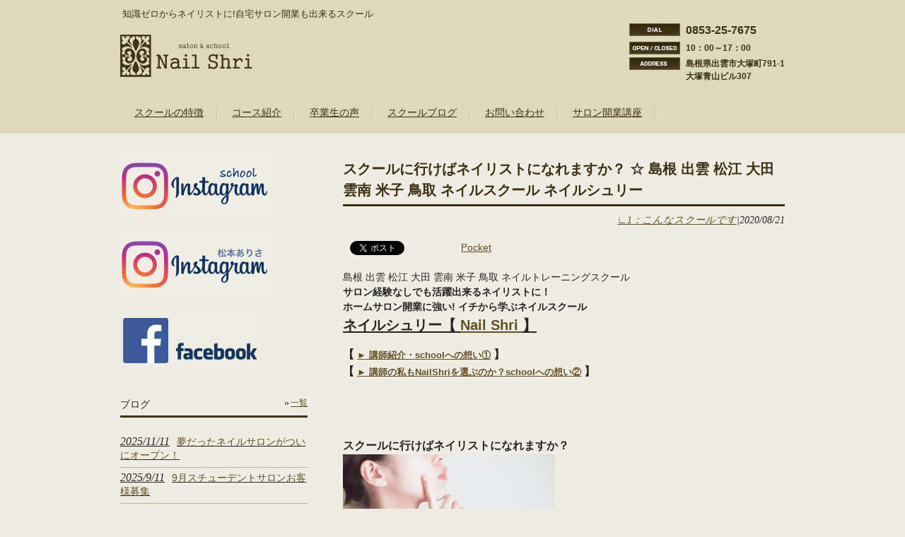

--- FILE ---
content_type: text/html; charset=UTF-8
request_url: https://nailshri.com/blogs/%E3%82%B9%E3%82%AF%E3%83%BC%E3%83%AB%E3%81%AB%E8%A1%8C%E3%81%91%E3%81%B0%E3%83%8D%E3%82%A4%E3%83%AA%E3%82%B9%E3%83%88%E3%81%AB%E3%81%AA%E3%82%8C%E3%81%BE%E3%81%99%E3%81%8B%EF%BC%9F-%E2%98%86-%E5%B3%B6/
body_size: 19474
content:


<!DOCTYPE html>
<html lang="ja">
<head>
<meta charset="UTF-8">
<meta name="viewport" content="width=device-width, user-scalable=yes, maximum-scale=1.0, minimum-scale=1.0">
<meta name="description" content="スクールに行けばネイリストになれますか？ ☆ 島根 出雲 松江 大田 雲南 米子 鳥取 ネイルスクール ネイルシュリー - 知識ゼロからネイリストに!自宅サロン開業も出来るスクール">
<title>スクールに行けばネイリストになれますか？ ☆ 島根 出雲 松江 大田 雲南 米子 鳥取 ネイルスクール ネイルシュリー | 初心者･未経験でもネイリストになれるスクール / ネイルシュリー / 自宅サロン開業･副業･転職 / 島根・出雲・松江</title>
<link rel="profile" href="http://gmpg.org/xfn/11">
<link rel="stylesheet" type="text/css" media="all" href="https://nailshri.com/wp-content/themes/responsive_029/style.css">
<link rel="pingback" href="https://nailshri.com/xmlrpc.php">
<!--[if lt IE 9]>
<script src="https://nailshri.com/wp-content/themes/responsive_029/js/html5.js"></script>
<script src="https://nailshri.com/wp-content/themes/responsive_029/js/css3-mediaqueries.js"></script>
<![endif]-->
<meta name='robots' content='max-image-preview:large' />
<link rel='dns-prefetch' href='//ajax.googleapis.com' />
<link rel='dns-prefetch' href='//www.googletagmanager.com' />
<link rel="alternate" title="oEmbed (JSON)" type="application/json+oembed" href="https://nailshri.com/wp-json/oembed/1.0/embed?url=https%3A%2F%2Fnailshri.com%2Fblogs%2F%25e3%2582%25b9%25e3%2582%25af%25e3%2583%25bc%25e3%2583%25ab%25e3%2581%25ab%25e8%25a1%258c%25e3%2581%2591%25e3%2581%25b0%25e3%2583%258d%25e3%2582%25a4%25e3%2583%25aa%25e3%2582%25b9%25e3%2583%2588%25e3%2581%25ab%25e3%2581%25aa%25e3%2582%258c%25e3%2581%25be%25e3%2581%2599%25e3%2581%258b%25ef%25bc%259f-%25e2%2598%2586-%25e5%25b3%25b6%2F" />
<link rel="alternate" title="oEmbed (XML)" type="text/xml+oembed" href="https://nailshri.com/wp-json/oembed/1.0/embed?url=https%3A%2F%2Fnailshri.com%2Fblogs%2F%25e3%2582%25b9%25e3%2582%25af%25e3%2583%25bc%25e3%2583%25ab%25e3%2581%25ab%25e8%25a1%258c%25e3%2581%2591%25e3%2581%25b0%25e3%2583%258d%25e3%2582%25a4%25e3%2583%25aa%25e3%2582%25b9%25e3%2583%2588%25e3%2581%25ab%25e3%2581%25aa%25e3%2582%258c%25e3%2581%25be%25e3%2581%2599%25e3%2581%258b%25ef%25bc%259f-%25e2%2598%2586-%25e5%25b3%25b6%2F&#038;format=xml" />
<style id='wp-img-auto-sizes-contain-inline-css' type='text/css'>
img:is([sizes=auto i],[sizes^="auto," i]){contain-intrinsic-size:3000px 1500px}
/*# sourceURL=wp-img-auto-sizes-contain-inline-css */
</style>
<style id='wp-emoji-styles-inline-css' type='text/css'>

	img.wp-smiley, img.emoji {
		display: inline !important;
		border: none !important;
		box-shadow: none !important;
		height: 1em !important;
		width: 1em !important;
		margin: 0 0.07em !important;
		vertical-align: -0.1em !important;
		background: none !important;
		padding: 0 !important;
	}
/*# sourceURL=wp-emoji-styles-inline-css */
</style>
<style id='wp-block-library-inline-css' type='text/css'>
:root{--wp-block-synced-color:#7a00df;--wp-block-synced-color--rgb:122,0,223;--wp-bound-block-color:var(--wp-block-synced-color);--wp-editor-canvas-background:#ddd;--wp-admin-theme-color:#007cba;--wp-admin-theme-color--rgb:0,124,186;--wp-admin-theme-color-darker-10:#006ba1;--wp-admin-theme-color-darker-10--rgb:0,107,160.5;--wp-admin-theme-color-darker-20:#005a87;--wp-admin-theme-color-darker-20--rgb:0,90,135;--wp-admin-border-width-focus:2px}@media (min-resolution:192dpi){:root{--wp-admin-border-width-focus:1.5px}}.wp-element-button{cursor:pointer}:root .has-very-light-gray-background-color{background-color:#eee}:root .has-very-dark-gray-background-color{background-color:#313131}:root .has-very-light-gray-color{color:#eee}:root .has-very-dark-gray-color{color:#313131}:root .has-vivid-green-cyan-to-vivid-cyan-blue-gradient-background{background:linear-gradient(135deg,#00d084,#0693e3)}:root .has-purple-crush-gradient-background{background:linear-gradient(135deg,#34e2e4,#4721fb 50%,#ab1dfe)}:root .has-hazy-dawn-gradient-background{background:linear-gradient(135deg,#faaca8,#dad0ec)}:root .has-subdued-olive-gradient-background{background:linear-gradient(135deg,#fafae1,#67a671)}:root .has-atomic-cream-gradient-background{background:linear-gradient(135deg,#fdd79a,#004a59)}:root .has-nightshade-gradient-background{background:linear-gradient(135deg,#330968,#31cdcf)}:root .has-midnight-gradient-background{background:linear-gradient(135deg,#020381,#2874fc)}:root{--wp--preset--font-size--normal:16px;--wp--preset--font-size--huge:42px}.has-regular-font-size{font-size:1em}.has-larger-font-size{font-size:2.625em}.has-normal-font-size{font-size:var(--wp--preset--font-size--normal)}.has-huge-font-size{font-size:var(--wp--preset--font-size--huge)}.has-text-align-center{text-align:center}.has-text-align-left{text-align:left}.has-text-align-right{text-align:right}.has-fit-text{white-space:nowrap!important}#end-resizable-editor-section{display:none}.aligncenter{clear:both}.items-justified-left{justify-content:flex-start}.items-justified-center{justify-content:center}.items-justified-right{justify-content:flex-end}.items-justified-space-between{justify-content:space-between}.screen-reader-text{border:0;clip-path:inset(50%);height:1px;margin:-1px;overflow:hidden;padding:0;position:absolute;width:1px;word-wrap:normal!important}.screen-reader-text:focus{background-color:#ddd;clip-path:none;color:#444;display:block;font-size:1em;height:auto;left:5px;line-height:normal;padding:15px 23px 14px;text-decoration:none;top:5px;width:auto;z-index:100000}html :where(.has-border-color){border-style:solid}html :where([style*=border-top-color]){border-top-style:solid}html :where([style*=border-right-color]){border-right-style:solid}html :where([style*=border-bottom-color]){border-bottom-style:solid}html :where([style*=border-left-color]){border-left-style:solid}html :where([style*=border-width]){border-style:solid}html :where([style*=border-top-width]){border-top-style:solid}html :where([style*=border-right-width]){border-right-style:solid}html :where([style*=border-bottom-width]){border-bottom-style:solid}html :where([style*=border-left-width]){border-left-style:solid}html :where(img[class*=wp-image-]){height:auto;max-width:100%}:where(figure){margin:0 0 1em}html :where(.is-position-sticky){--wp-admin--admin-bar--position-offset:var(--wp-admin--admin-bar--height,0px)}@media screen and (max-width:600px){html :where(.is-position-sticky){--wp-admin--admin-bar--position-offset:0px}}

/*# sourceURL=wp-block-library-inline-css */
</style><style id='global-styles-inline-css' type='text/css'>
:root{--wp--preset--aspect-ratio--square: 1;--wp--preset--aspect-ratio--4-3: 4/3;--wp--preset--aspect-ratio--3-4: 3/4;--wp--preset--aspect-ratio--3-2: 3/2;--wp--preset--aspect-ratio--2-3: 2/3;--wp--preset--aspect-ratio--16-9: 16/9;--wp--preset--aspect-ratio--9-16: 9/16;--wp--preset--color--black: #000000;--wp--preset--color--cyan-bluish-gray: #abb8c3;--wp--preset--color--white: #ffffff;--wp--preset--color--pale-pink: #f78da7;--wp--preset--color--vivid-red: #cf2e2e;--wp--preset--color--luminous-vivid-orange: #ff6900;--wp--preset--color--luminous-vivid-amber: #fcb900;--wp--preset--color--light-green-cyan: #7bdcb5;--wp--preset--color--vivid-green-cyan: #00d084;--wp--preset--color--pale-cyan-blue: #8ed1fc;--wp--preset--color--vivid-cyan-blue: #0693e3;--wp--preset--color--vivid-purple: #9b51e0;--wp--preset--gradient--vivid-cyan-blue-to-vivid-purple: linear-gradient(135deg,rgb(6,147,227) 0%,rgb(155,81,224) 100%);--wp--preset--gradient--light-green-cyan-to-vivid-green-cyan: linear-gradient(135deg,rgb(122,220,180) 0%,rgb(0,208,130) 100%);--wp--preset--gradient--luminous-vivid-amber-to-luminous-vivid-orange: linear-gradient(135deg,rgb(252,185,0) 0%,rgb(255,105,0) 100%);--wp--preset--gradient--luminous-vivid-orange-to-vivid-red: linear-gradient(135deg,rgb(255,105,0) 0%,rgb(207,46,46) 100%);--wp--preset--gradient--very-light-gray-to-cyan-bluish-gray: linear-gradient(135deg,rgb(238,238,238) 0%,rgb(169,184,195) 100%);--wp--preset--gradient--cool-to-warm-spectrum: linear-gradient(135deg,rgb(74,234,220) 0%,rgb(151,120,209) 20%,rgb(207,42,186) 40%,rgb(238,44,130) 60%,rgb(251,105,98) 80%,rgb(254,248,76) 100%);--wp--preset--gradient--blush-light-purple: linear-gradient(135deg,rgb(255,206,236) 0%,rgb(152,150,240) 100%);--wp--preset--gradient--blush-bordeaux: linear-gradient(135deg,rgb(254,205,165) 0%,rgb(254,45,45) 50%,rgb(107,0,62) 100%);--wp--preset--gradient--luminous-dusk: linear-gradient(135deg,rgb(255,203,112) 0%,rgb(199,81,192) 50%,rgb(65,88,208) 100%);--wp--preset--gradient--pale-ocean: linear-gradient(135deg,rgb(255,245,203) 0%,rgb(182,227,212) 50%,rgb(51,167,181) 100%);--wp--preset--gradient--electric-grass: linear-gradient(135deg,rgb(202,248,128) 0%,rgb(113,206,126) 100%);--wp--preset--gradient--midnight: linear-gradient(135deg,rgb(2,3,129) 0%,rgb(40,116,252) 100%);--wp--preset--font-size--small: 13px;--wp--preset--font-size--medium: 20px;--wp--preset--font-size--large: 36px;--wp--preset--font-size--x-large: 42px;--wp--preset--spacing--20: 0.44rem;--wp--preset--spacing--30: 0.67rem;--wp--preset--spacing--40: 1rem;--wp--preset--spacing--50: 1.5rem;--wp--preset--spacing--60: 2.25rem;--wp--preset--spacing--70: 3.38rem;--wp--preset--spacing--80: 5.06rem;--wp--preset--shadow--natural: 6px 6px 9px rgba(0, 0, 0, 0.2);--wp--preset--shadow--deep: 12px 12px 50px rgba(0, 0, 0, 0.4);--wp--preset--shadow--sharp: 6px 6px 0px rgba(0, 0, 0, 0.2);--wp--preset--shadow--outlined: 6px 6px 0px -3px rgb(255, 255, 255), 6px 6px rgb(0, 0, 0);--wp--preset--shadow--crisp: 6px 6px 0px rgb(0, 0, 0);}:where(.is-layout-flex){gap: 0.5em;}:where(.is-layout-grid){gap: 0.5em;}body .is-layout-flex{display: flex;}.is-layout-flex{flex-wrap: wrap;align-items: center;}.is-layout-flex > :is(*, div){margin: 0;}body .is-layout-grid{display: grid;}.is-layout-grid > :is(*, div){margin: 0;}:where(.wp-block-columns.is-layout-flex){gap: 2em;}:where(.wp-block-columns.is-layout-grid){gap: 2em;}:where(.wp-block-post-template.is-layout-flex){gap: 1.25em;}:where(.wp-block-post-template.is-layout-grid){gap: 1.25em;}.has-black-color{color: var(--wp--preset--color--black) !important;}.has-cyan-bluish-gray-color{color: var(--wp--preset--color--cyan-bluish-gray) !important;}.has-white-color{color: var(--wp--preset--color--white) !important;}.has-pale-pink-color{color: var(--wp--preset--color--pale-pink) !important;}.has-vivid-red-color{color: var(--wp--preset--color--vivid-red) !important;}.has-luminous-vivid-orange-color{color: var(--wp--preset--color--luminous-vivid-orange) !important;}.has-luminous-vivid-amber-color{color: var(--wp--preset--color--luminous-vivid-amber) !important;}.has-light-green-cyan-color{color: var(--wp--preset--color--light-green-cyan) !important;}.has-vivid-green-cyan-color{color: var(--wp--preset--color--vivid-green-cyan) !important;}.has-pale-cyan-blue-color{color: var(--wp--preset--color--pale-cyan-blue) !important;}.has-vivid-cyan-blue-color{color: var(--wp--preset--color--vivid-cyan-blue) !important;}.has-vivid-purple-color{color: var(--wp--preset--color--vivid-purple) !important;}.has-black-background-color{background-color: var(--wp--preset--color--black) !important;}.has-cyan-bluish-gray-background-color{background-color: var(--wp--preset--color--cyan-bluish-gray) !important;}.has-white-background-color{background-color: var(--wp--preset--color--white) !important;}.has-pale-pink-background-color{background-color: var(--wp--preset--color--pale-pink) !important;}.has-vivid-red-background-color{background-color: var(--wp--preset--color--vivid-red) !important;}.has-luminous-vivid-orange-background-color{background-color: var(--wp--preset--color--luminous-vivid-orange) !important;}.has-luminous-vivid-amber-background-color{background-color: var(--wp--preset--color--luminous-vivid-amber) !important;}.has-light-green-cyan-background-color{background-color: var(--wp--preset--color--light-green-cyan) !important;}.has-vivid-green-cyan-background-color{background-color: var(--wp--preset--color--vivid-green-cyan) !important;}.has-pale-cyan-blue-background-color{background-color: var(--wp--preset--color--pale-cyan-blue) !important;}.has-vivid-cyan-blue-background-color{background-color: var(--wp--preset--color--vivid-cyan-blue) !important;}.has-vivid-purple-background-color{background-color: var(--wp--preset--color--vivid-purple) !important;}.has-black-border-color{border-color: var(--wp--preset--color--black) !important;}.has-cyan-bluish-gray-border-color{border-color: var(--wp--preset--color--cyan-bluish-gray) !important;}.has-white-border-color{border-color: var(--wp--preset--color--white) !important;}.has-pale-pink-border-color{border-color: var(--wp--preset--color--pale-pink) !important;}.has-vivid-red-border-color{border-color: var(--wp--preset--color--vivid-red) !important;}.has-luminous-vivid-orange-border-color{border-color: var(--wp--preset--color--luminous-vivid-orange) !important;}.has-luminous-vivid-amber-border-color{border-color: var(--wp--preset--color--luminous-vivid-amber) !important;}.has-light-green-cyan-border-color{border-color: var(--wp--preset--color--light-green-cyan) !important;}.has-vivid-green-cyan-border-color{border-color: var(--wp--preset--color--vivid-green-cyan) !important;}.has-pale-cyan-blue-border-color{border-color: var(--wp--preset--color--pale-cyan-blue) !important;}.has-vivid-cyan-blue-border-color{border-color: var(--wp--preset--color--vivid-cyan-blue) !important;}.has-vivid-purple-border-color{border-color: var(--wp--preset--color--vivid-purple) !important;}.has-vivid-cyan-blue-to-vivid-purple-gradient-background{background: var(--wp--preset--gradient--vivid-cyan-blue-to-vivid-purple) !important;}.has-light-green-cyan-to-vivid-green-cyan-gradient-background{background: var(--wp--preset--gradient--light-green-cyan-to-vivid-green-cyan) !important;}.has-luminous-vivid-amber-to-luminous-vivid-orange-gradient-background{background: var(--wp--preset--gradient--luminous-vivid-amber-to-luminous-vivid-orange) !important;}.has-luminous-vivid-orange-to-vivid-red-gradient-background{background: var(--wp--preset--gradient--luminous-vivid-orange-to-vivid-red) !important;}.has-very-light-gray-to-cyan-bluish-gray-gradient-background{background: var(--wp--preset--gradient--very-light-gray-to-cyan-bluish-gray) !important;}.has-cool-to-warm-spectrum-gradient-background{background: var(--wp--preset--gradient--cool-to-warm-spectrum) !important;}.has-blush-light-purple-gradient-background{background: var(--wp--preset--gradient--blush-light-purple) !important;}.has-blush-bordeaux-gradient-background{background: var(--wp--preset--gradient--blush-bordeaux) !important;}.has-luminous-dusk-gradient-background{background: var(--wp--preset--gradient--luminous-dusk) !important;}.has-pale-ocean-gradient-background{background: var(--wp--preset--gradient--pale-ocean) !important;}.has-electric-grass-gradient-background{background: var(--wp--preset--gradient--electric-grass) !important;}.has-midnight-gradient-background{background: var(--wp--preset--gradient--midnight) !important;}.has-small-font-size{font-size: var(--wp--preset--font-size--small) !important;}.has-medium-font-size{font-size: var(--wp--preset--font-size--medium) !important;}.has-large-font-size{font-size: var(--wp--preset--font-size--large) !important;}.has-x-large-font-size{font-size: var(--wp--preset--font-size--x-large) !important;}
/*# sourceURL=global-styles-inline-css */
</style>

<style id='classic-theme-styles-inline-css' type='text/css'>
/*! This file is auto-generated */
.wp-block-button__link{color:#fff;background-color:#32373c;border-radius:9999px;box-shadow:none;text-decoration:none;padding:calc(.667em + 2px) calc(1.333em + 2px);font-size:1.125em}.wp-block-file__button{background:#32373c;color:#fff;text-decoration:none}
/*# sourceURL=/wp-includes/css/classic-themes.min.css */
</style>
<link rel='stylesheet' id='font-awesome-css' href='https://nailshri.com/wp-content/plugins/arconix-shortcodes/includes/css/font-awesome.min.css?ver=4.6.3' type='text/css' media='all' />
<link rel='stylesheet' id='arconix-shortcodes-css' href='https://nailshri.com/wp-content/plugins/arconix-shortcodes/includes/css/arconix-shortcodes.min.css?ver=2.1.18' type='text/css' media='all' />
<link rel='stylesheet' id='rss-antenna-style-css' href='https://nailshri.com/wp-content/plugins/rss-antenna/rss-antenna.css?ver=2.2.0' type='text/css' media='all' />
<link rel='stylesheet' id='wp-members-css' href='https://nailshri.com/wp-content/plugins/wp-members/assets/css/forms/generic-no-float.min.css?ver=3.5.5.1' type='text/css' media='all' />
<link rel='stylesheet' id='fancybox-css' href='https://nailshri.com/wp-content/plugins/easy-fancybox/fancybox/1.5.4/jquery.fancybox.min.css?ver=6.9' type='text/css' media='screen' />
<script type="text/javascript" src="//ajax.googleapis.com/ajax/libs/jquery/1.11.1/jquery.min.js?ver=1.11.1" id="jquery-js"></script>

<!-- Site Kit によって追加された Google タグ（gtag.js）スニペット -->
<!-- Google アナリティクス スニペット (Site Kit が追加) -->
<script type="text/javascript" src="https://www.googletagmanager.com/gtag/js?id=GT-NMLF3MM" id="google_gtagjs-js" async></script>
<script type="text/javascript" id="google_gtagjs-js-after">
/* <![CDATA[ */
window.dataLayer = window.dataLayer || [];function gtag(){dataLayer.push(arguments);}
gtag("set","linker",{"domains":["nailshri.com"]});
gtag("js", new Date());
gtag("set", "developer_id.dZTNiMT", true);
gtag("config", "GT-NMLF3MM", {"googlesitekit_post_type":"blogs"});
 window._googlesitekit = window._googlesitekit || {}; window._googlesitekit.throttledEvents = []; window._googlesitekit.gtagEvent = (name, data) => { var key = JSON.stringify( { name, data } ); if ( !! window._googlesitekit.throttledEvents[ key ] ) { return; } window._googlesitekit.throttledEvents[ key ] = true; setTimeout( () => { delete window._googlesitekit.throttledEvents[ key ]; }, 5 ); gtag( "event", name, { ...data, event_source: "site-kit" } ); }; 
//# sourceURL=google_gtagjs-js-after
/* ]]> */
</script>
<link rel="https://api.w.org/" href="https://nailshri.com/wp-json/" /><link rel="EditURI" type="application/rsd+xml" title="RSD" href="https://nailshri.com/xmlrpc.php?rsd" />
<link rel="canonical" href="https://nailshri.com/blogs/%e3%82%b9%e3%82%af%e3%83%bc%e3%83%ab%e3%81%ab%e8%a1%8c%e3%81%91%e3%81%b0%e3%83%8d%e3%82%a4%e3%83%aa%e3%82%b9%e3%83%88%e3%81%ab%e3%81%aa%e3%82%8c%e3%81%be%e3%81%99%e3%81%8b%ef%bc%9f-%e2%98%86-%e5%b3%b6/" />
<link rel='shortlink' href='https://nailshri.com/?p=6729' />
<style type="text/css">* Custom css for Access Category Password form */
		.acpwd-container {
		
		}
		
		.acpwd-added-excerpt {
		}
		
		.acpwd-info-message {
		
		}
		
		.acpwd-form {
		
		}
		.acpwd-pass {
		
		}
		
		.acpwd-submit {
		
		}
		
		.acpwd-error-message {
			color: darkred;
		}</style><meta name="generator" content="Site Kit by Google 1.168.0" /><script>
jQuery(document).ready(function($) {
    $('a.rsswidget').click(function() {
        window.open($(this).attr('href'));
        return false;
    });
});
</script>

<!-- Site Kit が追加した Google AdSense メタタグ -->
<meta name="google-adsense-platform-account" content="ca-host-pub-2644536267352236">
<meta name="google-adsense-platform-domain" content="sitekit.withgoogle.com">
<!-- Site Kit が追加した End Google AdSense メタタグ -->
<style>.simplemap img{max-width:none !important;padding:0 !important;margin:0 !important;}.staticmap,.staticmap img{max-width:100% !important;height:auto !important;}.simplemap .simplemap-content{display:none;}</style>
<script>var google_map_api_key = "AIzaSyBHKk04RTJQHr-m3zzzxGPa2kyi5sdmx4E";</script>
<!-- BEGIN: WP Social Bookmarking Light HEAD --><script>
    (function (d, s, id) {
        var js, fjs = d.getElementsByTagName(s)[0];
        if (d.getElementById(id)) return;
        js = d.createElement(s);
        js.id = id;
        js.src = "//connect.facebook.net/ja_JP/sdk.js#xfbml=1&version=v2.7";
        fjs.parentNode.insertBefore(js, fjs);
    }(document, 'script', 'facebook-jssdk'));
</script>
<style type="text/css">.wp_social_bookmarking_light{
    border: 0 !important;
    padding: 10px 0 20px 0 !important;
    margin: 0 !important;
}
.wp_social_bookmarking_light div{
    float: left !important;
    border: 0 !important;
    padding: 0 !important;
    margin: 0 5px 0px 0 !important;
    min-height: 30px !important;
    line-height: 18px !important;
    text-indent: 0 !important;
}
.wp_social_bookmarking_light img{
    border: 0 !important;
    padding: 0;
    margin: 0;
    vertical-align: top !important;
}
.wp_social_bookmarking_light_clear{
    clear: both !important;
}
#fb-root{
    display: none;
}
.wsbl_twitter{
    width: 100px;
}
.wsbl_facebook_like iframe{
    max-width: none !important;
}
.wsbl_pinterest a{
    border: 0px !important;
}
</style>
<!-- END: WP Social Bookmarking Light HEAD -->
<link rel="icon" href="https://nailshri.com/wp-content/uploads/2022/06/cropped-F9F5530A-B776-4066-91ED-310B0C78D22D-32x32.png" sizes="32x32" />
<link rel="icon" href="https://nailshri.com/wp-content/uploads/2022/06/cropped-F9F5530A-B776-4066-91ED-310B0C78D22D-192x192.png" sizes="192x192" />
<link rel="apple-touch-icon" href="https://nailshri.com/wp-content/uploads/2022/06/cropped-F9F5530A-B776-4066-91ED-310B0C78D22D-180x180.png" />
<meta name="msapplication-TileImage" content="https://nailshri.com/wp-content/uploads/2022/06/cropped-F9F5530A-B776-4066-91ED-310B0C78D22D-270x270.png" />
<script src="https://nailshri.com/wp-content/themes/responsive_029/js/script.js"></script>
<script src="https://nailshri.com/wp-content/themes/responsive_029/js/tracker_ga-3.3.min.js" charset="UTF-8"></script>
</head>
<body>
<div id="fb-root"></div>
<script>(function(d, s, id) {
  var js, fjs = d.getElementsByTagName(s)[0];
  if (d.getElementById(id)) return;
  js = d.createElement(s); js.id = id;
  js.src = "//connect.facebook.net/ja_JP/sdk.js#xfbml=1&version=v2.5";
  fjs.parentNode.insertBefore(js, fjs);
}(document, 'script', 'facebook-jssdk'));</script>
<header id="header" role="banner">
	<div class="inner">
		<hgroup>
			<h1>知識ゼロからネイリストに!自宅サロン開業も出来るスクール</h1>
      <h2><a href="https://nailshri.com/" title="初心者･未経験でもネイリストになれるスクール / ネイルシュリー / 自宅サロン開業･副業･転職 / 島根・出雲・松江" rel="home"><img src="/wp-content/uploads/2015/02/logo.gif" alt="初心者･未経験でもネイリストになれるスクール / ネイルシュリー / 自宅サロン開業･副業･転職 / 島根・出雲・松江"></a></h2>
    </hgroup>
    <div id="headerInfo">
<p class="tel">0853-25-7675</p>
<p class="openTime">10：00～17：00</p>
<p class="address">島根県出雲市大塚町791-1<br />
大塚青山ビル307</p>
</div>
	</div>
</header>

  <nav id="mainNav">
    <div class="inner">
    <a class="menu" id="menu"><span>MENU</span></a>
		<div class="panel">   
    <ul><li id="menu-item-2893" class="menu-item menu-item-type-post_type menu-item-object-page menu-item-2893"><a href="https://nailshri.com/feature/"><span>スクールの特徴</span></a></li>
<li id="menu-item-2894" class="menu-item menu-item-type-post_type menu-item-object-page menu-item-2894"><a href="https://nailshri.com/course/"><span>コース紹介</span></a></li>
<li id="menu-item-2895" class="menu-item menu-item-type-post_type menu-item-object-page menu-item-2895"><a href="https://nailshri.com/%e5%8d%92%e6%a5%ad%e7%94%9f%e3%81%ae%e5%a3%b0/"><span>卒業生の声</span></a></li>
<li id="menu-item-2896" class="menu-item menu-item-type-post_type_archive menu-item-object-blogs menu-item-2896"><a href="https://nailshri.com/blogs/" title="対面スクールブログ"><span>スクールブログ</span></a></li>
<li id="menu-item-2897" class="menu-item menu-item-type-post_type menu-item-object-page menu-item-2897"><a href="https://nailshri.com/contact/"><span>お問い合わせ</span></a></li>
<li id="menu-item-10660" class="menu-item menu-item-type-post_type menu-item-object-page menu-item-10660"><a href="https://nailshri.com/%e9%96%8b%e6%a5%adknow-how%e8%b3%87%e6%96%99%e5%ae%a4/"><span>サロン開業講座</span></a></li>
</ul>   
    </div>
    </div>
  </nav><div id="wrapper">

<div id="content">
<section>
		<article id="post-6729" class="content">
	  <header>  	
      <h2 class="title first"><span>スクールに行けばネイリストになれますか？ ☆ 島根 出雲 松江 大田 雲南 米子 鳥取 ネイルスクール ネイルシュリー</span></h2>   
      <p class="dateLabel"><a href="https://nailshri.com/blogs/bcats/nailschool/school/" rel="tag">∟1：こんなスクールです</a>|<time datetime="2020-08-21">2020/08/21</time>  
    </header>
    <div class="post">
		<div class='wp_social_bookmarking_light'>        <div class="wsbl_facebook_like"><div id="fb-root"></div><fb:like href="https://nailshri.com/blogs/%e3%82%b9%e3%82%af%e3%83%bc%e3%83%ab%e3%81%ab%e8%a1%8c%e3%81%91%e3%81%b0%e3%83%8d%e3%82%a4%e3%83%aa%e3%82%b9%e3%83%88%e3%81%ab%e3%81%aa%e3%82%8c%e3%81%be%e3%81%99%e3%81%8b%ef%bc%9f-%e2%98%86-%e5%b3%b6/" layout="button_count" action="like" width="100" share="false" show_faces="false" ></fb:like></div>        <div class="wsbl_google_plus_one"><g:plusone size="medium" annotation="none" href="https://nailshri.com/blogs/%e3%82%b9%e3%82%af%e3%83%bc%e3%83%ab%e3%81%ab%e8%a1%8c%e3%81%91%e3%81%b0%e3%83%8d%e3%82%a4%e3%83%aa%e3%82%b9%e3%83%88%e3%81%ab%e3%81%aa%e3%82%8c%e3%81%be%e3%81%99%e3%81%8b%ef%bc%9f-%e2%98%86-%e5%b3%b6/" ></g:plusone></div>        <div class="wsbl_twitter"><a href="https://twitter.com/share" class="twitter-share-button" data-url="https://nailshri.com/blogs/%e3%82%b9%e3%82%af%e3%83%bc%e3%83%ab%e3%81%ab%e8%a1%8c%e3%81%91%e3%81%b0%e3%83%8d%e3%82%a4%e3%83%aa%e3%82%b9%e3%83%88%e3%81%ab%e3%81%aa%e3%82%8c%e3%81%be%e3%81%99%e3%81%8b%ef%bc%9f-%e2%98%86-%e5%b3%b6/" data-text="スクールに行けばネイリストになれますか？ ☆ 島根 出雲 松江 大田 雲南 米子 鳥取 ネイルスクール ネイルシュリー">Tweet</a></div>        <div class="wsbl_hatena_button"><a href="//b.hatena.ne.jp/entry/https://nailshri.com/blogs/%e3%82%b9%e3%82%af%e3%83%bc%e3%83%ab%e3%81%ab%e8%a1%8c%e3%81%91%e3%81%b0%e3%83%8d%e3%82%a4%e3%83%aa%e3%82%b9%e3%83%88%e3%81%ab%e3%81%aa%e3%82%8c%e3%81%be%e3%81%99%e3%81%8b%ef%bc%9f-%e2%98%86-%e5%b3%b6/" class="hatena-bookmark-button" data-hatena-bookmark-title="スクールに行けばネイリストになれますか？ ☆ 島根 出雲 松江 大田 雲南 米子 鳥取 ネイルスクール ネイルシュリー" data-hatena-bookmark-layout="simple-balloon" title="このエントリーをはてなブックマークに追加"> <img decoding="async" src="//b.hatena.ne.jp/images/entry-button/button-only@2x.png" alt="このエントリーをはてなブックマークに追加" width="20" height="20" style="border: none;" /></a><script type="text/javascript" src="//b.hatena.ne.jp/js/bookmark_button.js" charset="utf-8" async="async"></script></div>        <div class="wsbl_pocket"><a href="https://getpocket.com/save" class="pocket-btn" data-lang="en" data-save-url="https://nailshri.com/blogs/%e3%82%b9%e3%82%af%e3%83%bc%e3%83%ab%e3%81%ab%e8%a1%8c%e3%81%91%e3%81%b0%e3%83%8d%e3%82%a4%e3%83%aa%e3%82%b9%e3%83%88%e3%81%ab%e3%81%aa%e3%82%8c%e3%81%be%e3%81%99%e3%81%8b%ef%bc%9f-%e2%98%86-%e5%b3%b6/" data-pocket-count="none" data-pocket-align="left" >Pocket</a><script type="text/javascript">!function(d,i){if(!d.getElementById(i)){var j=d.createElement("script");j.id=i;j.src="https://widgets.getpocket.com/v1/j/btn.js?v=1";var w=d.getElementById(i);d.body.appendChild(j);}}(document,"pocket-btn-js");</script></div></div>
<br class='wp_social_bookmarking_light_clear' />
<p><span style="font-family: arial, helvetica, sans-serif;">島根 出雲 松江 大田 雲南 米子 鳥取 ネイルトレーニングスクール</span><span style="font-family: arial, helvetica, sans-serif;"><span style="font-weight: bold;"><br />
サロン経験なしでも活躍出来るネイリストに！<br />
</span><span style="font-weight: bold;">ホームサロン開業に強い! イチから学ぶ</span><span style="font-weight: bold;">ネイルスクール</span></span><br />
<span style="font-weight: bold; font-family: arial, helvetica, sans-serif;"><span style="font-size: 1.4em;"><u>ネイルシュリー【 <a href="https://nailshri.com/">Nail Shri </a>】<br />
</u></span></span></p>
<p><span style="font-family: arial, helvetica, sans-serif;"><strong><span style="font-size: 12pt;">【 <span style="font-size: 10pt;"><a href="https://nailshri.com/blogs/%E8%AC%9B%E5%B8%AB%E7%B4%B9%E4%BB%8B%E3%81%A8%E3%82%B9%E3%82%AF%E3%83%BC%E3%83%AB%E3%81%B8%E3%81%AE%E6%83%B3%E3%81%84-%E2%98%86-%E5%B3%B6%E6%A0%B9-%E3%83%8D%E3%82%A4%E3%83%AB%E3%82%B9%E3%82%AF/">► 講師紹介・schoolへの想い①</a></span> 】</span></strong><strong><span style="font-size: 8pt; color: #ff00ff;"><br />
</span><span style="font-size: 8pt;"><strong><span style="font-size: 12pt;">【 <span style="font-size: 10pt;"><a href="https://nailshri.com/blogs/%E3%81%82%E3%81%AA%E3%81%9F%E3%81%AF%E3%80%81%E3%81%82%E3%81%AA%E3%81%9F%E3%81%AB%E3%83%8D%E3%82%A4%E3%83%AB%E3%82%92%E3%81%97%E3%81%A6%E3%82%82%E3%82%89%E3%81%84%E3%81%9F%E3%81%84%E3%81%A7%E3%81%99/">► 講師の私もNailShriを選ぶのか？schoolへの想い②</a></span> 】</p>
<p></span></strong></span></strong></span></p>
<p>&nbsp;</p>
<p><span style="font-family: arial, helvetica, sans-serif;"><strong></p>
<p><span style="font-size: 12pt;">スクールに行けばネイリストになれますか？</span><br />
</strong><span style="font-family: arial, helvetica, sans-serif; font-size: 10pt;"><img fetchpriority="high" decoding="async" class="alignnone size-medium wp-image-5976" src="https://nailshri.com/wp-content/uploads/2020/01/072a8d0f8cf1ba374999a8ed381d245b_s-300x225.jpg" alt="" width="300" height="225" srcset="https://nailshri.com/wp-content/uploads/2020/01/072a8d0f8cf1ba374999a8ed381d245b_s-300x225.jpg 300w, https://nailshri.com/wp-content/uploads/2020/01/072a8d0f8cf1ba374999a8ed381d245b_s-120x90.jpg 120w, https://nailshri.com/wp-content/uploads/2020/01/072a8d0f8cf1ba374999a8ed381d245b_s-625x469.jpg 625w, https://nailshri.com/wp-content/uploads/2020/01/072a8d0f8cf1ba374999a8ed381d245b_s-133x100.jpg 133w, https://nailshri.com/wp-content/uploads/2020/01/072a8d0f8cf1ba374999a8ed381d245b_s.jpg 640w" sizes="(max-width: 300px) 100vw, 300px" /></span></span></p>
<p>&nbsp;</p>
<p><span style="font-family: arial, helvetica, sans-serif;"><span style="font-family: arial, helvetica, sans-serif; font-size: 10pt;"></p>
<p><span style="font-size: 12pt;">ブログをいつもご覧頂きありがとうございます。<br />
ネイルシュリー講師の松本です。</p>
<p></span></span></span></p>
<p>&nbsp;</p>
<p><span style="font-family: arial, helvetica, sans-serif;"><span style="font-family: arial, helvetica, sans-serif; font-size: 10pt;"><span style="font-size: 12pt;">暑い日が続いています・・・<br />
みなさま、夏バテされていないですか？<br />
<img decoding="async" class="alignnone size-medium wp-image-6115" src="https://nailshri.com/wp-content/uploads/2020/01/c2e580c9bbd01a22c501b7be2a1fb4a1_s-300x200.jpg" alt="" width="300" height="200" srcset="https://nailshri.com/wp-content/uploads/2020/01/c2e580c9bbd01a22c501b7be2a1fb4a1_s-300x200.jpg 300w, https://nailshri.com/wp-content/uploads/2020/01/c2e580c9bbd01a22c501b7be2a1fb4a1_s-135x90.jpg 135w, https://nailshri.com/wp-content/uploads/2020/01/c2e580c9bbd01a22c501b7be2a1fb4a1_s-625x417.jpg 625w, https://nailshri.com/wp-content/uploads/2020/01/c2e580c9bbd01a22c501b7be2a1fb4a1_s-150x100.jpg 150w, https://nailshri.com/wp-content/uploads/2020/01/c2e580c9bbd01a22c501b7be2a1fb4a1_s.jpg 640w" sizes="(max-width: 300px) 100vw, 300px" /><br />
まだまだ暑さは続きそうなので<br />
</span></span></span><span style="font-family: arial, helvetica, sans-serif;"><span style="font-family: arial, helvetica, sans-serif; font-size: 10pt;"><span style="font-size: 12pt;">みなさま、体調管理には十分お気を付け下さいね</p>
<p>
さて、ブログタイトルは<br />
<strong>お問合せの際によくある質問</strong>です！<br />
<img loading="lazy" decoding="async" class="alignnone size-medium wp-image-6059" src="https://nailshri.com/wp-content/uploads/2020/01/66504a07b6df3ef778e978c5f6ba8be0_s-300x200.jpg" alt="" width="300" height="200" srcset="https://nailshri.com/wp-content/uploads/2020/01/66504a07b6df3ef778e978c5f6ba8be0_s-300x200.jpg 300w, https://nailshri.com/wp-content/uploads/2020/01/66504a07b6df3ef778e978c5f6ba8be0_s-135x90.jpg 135w, https://nailshri.com/wp-content/uploads/2020/01/66504a07b6df3ef778e978c5f6ba8be0_s-625x417.jpg 625w, https://nailshri.com/wp-content/uploads/2020/01/66504a07b6df3ef778e978c5f6ba8be0_s-150x100.jpg 150w, https://nailshri.com/wp-content/uploads/2020/01/66504a07b6df3ef778e978c5f6ba8be0_s.jpg 640w" sizes="auto, (max-width: 300px) 100vw, 300px" /><br />
【スクールに行けばネイリストになれますか？</span></span></span><span style="font-family: arial, helvetica, sans-serif;"><span style="font-family: arial, helvetica, sans-serif; font-size: 10pt;"><span style="font-size: 12pt;">】</p>
<p></span></span></span></p>
<p><span style="font-family: arial, helvetica, sans-serif;"><span style="font-family: arial, helvetica, sans-serif; font-size: 10pt;"><span style="font-size: 12pt;"></p>
<p>答えは・・・<br />
<strong><span style="font-size: 14pt;">あなた次第です！<br />
<img loading="lazy" decoding="async" class="alignnone size-medium wp-image-6525" src="https://nailshri.com/wp-content/uploads/2020/05/2718270_s-300x200.jpg" alt="" width="300" height="200" srcset="https://nailshri.com/wp-content/uploads/2020/05/2718270_s-300x200.jpg 300w, https://nailshri.com/wp-content/uploads/2020/05/2718270_s-625x417.jpg 625w, https://nailshri.com/wp-content/uploads/2020/05/2718270_s-135x90.jpg 135w, https://nailshri.com/wp-content/uploads/2020/05/2718270_s-150x100.jpg 150w, https://nailshri.com/wp-content/uploads/2020/05/2718270_s.jpg 640w" sizes="auto, (max-width: 300px) 100vw, 300px" /><br />
</span></strong></p>
<p></span></span></span></p>
<p><span style="font-family: arial, helvetica, sans-serif;"><span style="font-family: arial, helvetica, sans-serif; font-size: 10pt;"><span style="font-size: 12pt;"><br />
スクールは、<br />
<span style="color: #ff0000;"><strong>ネイリストになる為に</strong></span><br />
<span style="color: #ff0000;"><strong>必要な技術習得への近道のツール</strong></span>です！<br />
<img loading="lazy" decoding="async" class="alignnone size-medium wp-image-6543" src="https://nailshri.com/wp-content/uploads/2020/05/1058185_s-300x200.jpg" alt="" width="300" height="200" srcset="https://nailshri.com/wp-content/uploads/2020/05/1058185_s-300x200.jpg 300w, https://nailshri.com/wp-content/uploads/2020/05/1058185_s-625x417.jpg 625w, https://nailshri.com/wp-content/uploads/2020/05/1058185_s-135x90.jpg 135w, https://nailshri.com/wp-content/uploads/2020/05/1058185_s-150x100.jpg 150w, https://nailshri.com/wp-content/uploads/2020/05/1058185_s.jpg 640w" sizes="auto, (max-width: 300px) 100vw, 300px" /><br />
今、学ぶ方法は・・・<br />
独学・通信教育・オンラインっと様々あります。<br />
ネイルに限らず<br />
技術を習得する上では、対面でのスクーリングが<br />
</span></span></span><span style="font-family: arial, helvetica, sans-serif;"><span style="font-family: arial, helvetica, sans-serif; font-size: 10pt;"><span style="font-size: 12pt;">一番の近道だと思っています。</p>
<p></span></span></span></p>
<p>&nbsp;</p>
<p>&nbsp;</p>
<p><span style="font-family: arial, helvetica, sans-serif;"><span style="font-family: arial, helvetica, sans-serif; font-size: 10pt;"><span style="font-size: 12pt;">しかし・・・<br />
技術習得はネイリストになるための第一歩で<br />
習得したから・・・<br />
【はい！ネイリスト】っという訳ではありません。<br />
<strong>ネイルが出来る様になった人</strong>って感じですね。</span></span></span></p>
<p>&nbsp;</p>
<p><span style="font-family: arial, helvetica, sans-serif;"><span style="font-family: arial, helvetica, sans-serif; font-size: 10pt;"><span style="font-size: 12pt;"></p>
<p>
そして<br />
次のステップへ行く為の行動は・・・</p>
<p>あなた次第です！<br />
スクールは次のステップへ行く準備をする場所！</p>
<p>きっと、<br />
次のステージに行く時は不安が沢山ありますよね・・・<br />
<img loading="lazy" decoding="async" class="alignnone size-medium wp-image-6287" src="https://nailshri.com/wp-content/uploads/2020/02/20-02-20-02-18-34-634_deco-300x300.jpg" alt="" width="300" height="300" srcset="https://nailshri.com/wp-content/uploads/2020/02/20-02-20-02-18-34-634_deco-300x300.jpg 300w, https://nailshri.com/wp-content/uploads/2020/02/20-02-20-02-18-34-634_deco-625x625.jpg 625w, https://nailshri.com/wp-content/uploads/2020/02/20-02-20-02-18-34-634_deco-90x90.jpg 90w, https://nailshri.com/wp-content/uploads/2020/02/20-02-20-02-18-34-634_deco-100x100.jpg 100w, https://nailshri.com/wp-content/uploads/2020/02/20-02-20-02-18-34-634_deco.jpg 640w" sizes="auto, (max-width: 300px) 100vw, 300px" /><br />
</span></span></span></p>
<p>&nbsp;</p>
<p><span style="font-family: arial, helvetica, sans-serif;"><span style="font-family: arial, helvetica, sans-serif; font-size: 10pt;"><span style="font-size: 12pt;"></p>
<p><strong>今の仕事を辞めて、ネイルサロンに転職・・・</strong><br />
</span></span></span><span style="font-family: arial, helvetica, sans-serif;"><span style="font-family: arial, helvetica, sans-serif; font-size: 10pt;"><span style="font-size: 12pt;"><strong>自宅をリフォームして自宅サロン開業する・・・</strong></p>
<p>今ある環境を変えるのはすごく勇気のいる事です。</p>
<p><strong>自分には向いているかな？お客様は来るかな？</strong><br />
<strong>お客様対応は大丈夫かな？</strong></p>
<p>色んな不安がよぎります・・・</p>
<p>
・・・不安だからやめる⁈<br />
<img loading="lazy" decoding="async" class="alignnone size-medium wp-image-6080" src="https://nailshri.com/wp-content/uploads/2020/01/863b29eb1328e6be5a670f4ea375c3a2_s-300x225.jpg" alt="" width="300" height="225" srcset="https://nailshri.com/wp-content/uploads/2020/01/863b29eb1328e6be5a670f4ea375c3a2_s-300x225.jpg 300w, https://nailshri.com/wp-content/uploads/2020/01/863b29eb1328e6be5a670f4ea375c3a2_s-120x90.jpg 120w, https://nailshri.com/wp-content/uploads/2020/01/863b29eb1328e6be5a670f4ea375c3a2_s-625x469.jpg 625w, https://nailshri.com/wp-content/uploads/2020/01/863b29eb1328e6be5a670f4ea375c3a2_s-133x100.jpg 133w, https://nailshri.com/wp-content/uploads/2020/01/863b29eb1328e6be5a670f4ea375c3a2_s.jpg 640w" sizes="auto, (max-width: 300px) 100vw, 300px" /></p>
<p>
不安は期待の裏返しと言われています。<br />
期待があるから、不安がある！<br />
この期待・・・<br />
自分だったら出来るかも！っという期待なんです。</p>
<p>ネイルシュリーの生徒さんは</span></span></span><span style="font-family: arial, helvetica, sans-serif;"><span style="font-family: arial, helvetica, sans-serif; font-size: 10pt;"><span style="font-size: 12pt;">・・・</p>
<p><span style="color: #000080;">◎</span></span></span></span><span style="font-family: arial, helvetica, sans-serif;"><span style="font-family: arial, helvetica, sans-serif; font-size: 10pt;"><span style="font-size: 12pt;"><span style="color: #000080;">小さなお子様がいる中、</span><br />
<span style="color: #000080;">検定を取得し自宅サロンをオープン！</span></p>
<p>◎フルで会社員として働きながら、<br />
スクールで技術習得。卒業後県外で就職！<br />
<span style="font-size: 10pt;">(県内で就職し人もいます）</span></p>
<p><span style="color: #000080;">◎40代から学びをスタート！</span><br />
<span style="color: #000080;">同年代にネイルの楽しさを伝えるサロンをオープン！</span></p>
<p>◎美容室の一室など、間借りで小さなサロンオープン！</p>
<p>そんな、方々が沢山います！<br />
<img loading="lazy" decoding="async" class="alignnone size-medium wp-image-6086" src="https://nailshri.com/wp-content/uploads/2020/01/94324ddeb9b87c20134ef65cc53b18a6_s-300x225.jpg" alt="" width="300" height="225" srcset="https://nailshri.com/wp-content/uploads/2020/01/94324ddeb9b87c20134ef65cc53b18a6_s-300x225.jpg 300w, https://nailshri.com/wp-content/uploads/2020/01/94324ddeb9b87c20134ef65cc53b18a6_s-120x90.jpg 120w, https://nailshri.com/wp-content/uploads/2020/01/94324ddeb9b87c20134ef65cc53b18a6_s-625x469.jpg 625w, https://nailshri.com/wp-content/uploads/2020/01/94324ddeb9b87c20134ef65cc53b18a6_s-133x100.jpg 133w, https://nailshri.com/wp-content/uploads/2020/01/94324ddeb9b87c20134ef65cc53b18a6_s.jpg 640w" sizes="auto, (max-width: 300px) 100vw, 300px" /></p>
<p>
そんな目標を達成した人<br />
そんな目標に向かって頑張っている人<br />
の近くにいれる事が凄く重要だと思います。</p>
<p>
だって<br />
</span></span></span><span style="font-family: arial, helvetica, sans-serif;"><span style="font-family: arial, helvetica, sans-serif; font-size: 10pt;"><span style="font-size: 12pt;">近くに夢を叶えている人！<br />
叶えようっと頑張っている人がいます。</p>
<p>
人に出来るんだったら<br />
自分にも出来ると思いませんか？</p>
<p><span style="color: #ff0000;"><strong>ここがスクールの良いところ！<br />
<img loading="lazy" decoding="async" class="alignnone size-medium wp-image-6108" src="https://nailshri.com/wp-content/uploads/2020/01/b31d51735876cde862be2fb692910e35_s-300x200.jpg" alt="" width="300" height="200" srcset="https://nailshri.com/wp-content/uploads/2020/01/b31d51735876cde862be2fb692910e35_s-300x200.jpg 300w, https://nailshri.com/wp-content/uploads/2020/01/b31d51735876cde862be2fb692910e35_s-135x90.jpg 135w, https://nailshri.com/wp-content/uploads/2020/01/b31d51735876cde862be2fb692910e35_s-625x417.jpg 625w, https://nailshri.com/wp-content/uploads/2020/01/b31d51735876cde862be2fb692910e35_s-150x100.jpg 150w, https://nailshri.com/wp-content/uploads/2020/01/b31d51735876cde862be2fb692910e35_s.jpg 640w" sizes="auto, (max-width: 300px) 100vw, 300px" /></strong></span><br />
技術だけでなく・・・</p>
<p></span></span></span><span style="font-family: arial, helvetica, sans-serif;"><span style="font-family: arial, helvetica, sans-serif; font-size: 10pt;"><span style="font-size: 12pt;"><strong>環境や他の生徒さんからいい刺激を受ける！<br />
<img loading="lazy" decoding="async" class="alignnone size-medium wp-image-6152" src="https://nailshri.com/wp-content/uploads/2020/01/f7d36cdc3c24cdf8bd9e87c50173398c_s-300x200.jpg" alt="" width="300" height="200" srcset="https://nailshri.com/wp-content/uploads/2020/01/f7d36cdc3c24cdf8bd9e87c50173398c_s-300x200.jpg 300w, https://nailshri.com/wp-content/uploads/2020/01/f7d36cdc3c24cdf8bd9e87c50173398c_s-135x90.jpg 135w, https://nailshri.com/wp-content/uploads/2020/01/f7d36cdc3c24cdf8bd9e87c50173398c_s-625x417.jpg 625w, https://nailshri.com/wp-content/uploads/2020/01/f7d36cdc3c24cdf8bd9e87c50173398c_s-150x100.jpg 150w, https://nailshri.com/wp-content/uploads/2020/01/f7d36cdc3c24cdf8bd9e87c50173398c_s.jpg 640w" sizes="auto, (max-width: 300px) 100vw, 300px" /><br />
<span style="font-size: 10pt; color: #ff0000;">　　やる気が一番の上達のポイント！</span></strong></p>
<p>
ネイリストになりたいけど本当に出来るかな・・・</p>
<p>そんな不安がる方！　</p>
<p>そんな方ほど、<br />
ネイルスクールでの学び方が合っていると思います！</p>
<p>
まずはスクールカウンセリングへ<br />
<img loading="lazy" decoding="async" class="alignnone size-medium wp-image-6394" src="https://nailshri.com/wp-content/uploads/2020/03/3f5c01083001388651f26e89026e903f_s-300x225.jpg" alt="" width="300" height="225" srcset="https://nailshri.com/wp-content/uploads/2020/03/3f5c01083001388651f26e89026e903f_s-300x225.jpg 300w, https://nailshri.com/wp-content/uploads/2020/03/3f5c01083001388651f26e89026e903f_s-625x469.jpg 625w, https://nailshri.com/wp-content/uploads/2020/03/3f5c01083001388651f26e89026e903f_s-120x90.jpg 120w, https://nailshri.com/wp-content/uploads/2020/03/3f5c01083001388651f26e89026e903f_s-133x100.jpg 133w, https://nailshri.com/wp-content/uploads/2020/03/3f5c01083001388651f26e89026e903f_s.jpg 640w" sizes="auto, (max-width: 300px) 100vw, 300px" /><br />
今の疑問や不安を解消して下さい！！</p>
<p>
下記のLINEより随時受付中です！<br />
お気軽にお問い合わせくださいね。<br />
<img loading="lazy" decoding="async" class="alignnone size-medium wp-image-6203" src="https://nailshri.com/wp-content/uploads/2020/01/https___girlydrop.com_wp-content_uploads_post_p602-300x200.jpg" alt="" width="300" height="200" srcset="https://nailshri.com/wp-content/uploads/2020/01/https___girlydrop.com_wp-content_uploads_post_p602-300x200.jpg 300w, https://nailshri.com/wp-content/uploads/2020/01/https___girlydrop.com_wp-content_uploads_post_p602-135x90.jpg 135w, https://nailshri.com/wp-content/uploads/2020/01/https___girlydrop.com_wp-content_uploads_post_p602-768x512.jpg 768w, https://nailshri.com/wp-content/uploads/2020/01/https___girlydrop.com_wp-content_uploads_post_p602-625x417.jpg 625w, https://nailshri.com/wp-content/uploads/2020/01/https___girlydrop.com_wp-content_uploads_post_p602-150x100.jpg 150w, https://nailshri.com/wp-content/uploads/2020/01/https___girlydrop.com_wp-content_uploads_post_p602.jpg 940w" sizes="auto, (max-width: 300px) 100vw, 300px" /></p>
<p></span></span></span><span style="font-family: arial, helvetica, sans-serif;"><span style="font-size: 10pt; color: #524242;"><span style="font-size: 8pt;">▷▷▷</span><strong> カウンセリングのご予約・<br />
　　　お問合せは便利なLINEで！<br />
<a href="http://nav.cx/5mJgYK0"><img decoding="async" src="https://scdn.line-apps.com/n/line_add_friends/btn/ja.png" alt="友だち追加" height="36" border="0" /></a> </strong></span></span><span style="font-family: arial, helvetica, sans-serif;"><strong><strong><span style="font-size: 12pt;"><a href="https://line.me/R/ti/p/%40uca2029x"><br />
</a></span></strong></strong><span style="font-size: 12pt;"><span style="font-size: 10pt;"> <span style="font-size: 8pt;"><strong>スクールお問合せ専用：</strong></span></span></span><span style="font-size: 10pt;"><strong><span style="font-size: 8pt;">LINE ID</span> →</strong></span><span style="font-size: 12pt;"> </span><strong><strong><span style="font-size: 12pt;">@uca2029x</p>
<p></span></strong></strong><strong><strong><span style="font-size: 12pt;"><img loading="lazy" decoding="async" class="alignnone size-medium wp-image-6432" src="https://nailshri.com/wp-content/uploads/2020/04/20-04-27-13-57-02-910_deco-300x300.jpg" alt="" width="300" height="300" srcset="https://nailshri.com/wp-content/uploads/2020/04/20-04-27-13-57-02-910_deco-300x300.jpg 300w, https://nailshri.com/wp-content/uploads/2020/04/20-04-27-13-57-02-910_deco-625x625.jpg 625w, https://nailshri.com/wp-content/uploads/2020/04/20-04-27-13-57-02-910_deco-90x90.jpg 90w, https://nailshri.com/wp-content/uploads/2020/04/20-04-27-13-57-02-910_deco-768x768.jpg 768w, https://nailshri.com/wp-content/uploads/2020/04/20-04-27-13-57-02-910_deco-100x100.jpg 100w, https://nailshri.com/wp-content/uploads/2020/04/20-04-27-13-57-02-910_deco.jpg 1024w" sizes="auto, (max-width: 300px) 100vw, 300px" /></span></strong></strong><strong><strong><span style="font-size: 12pt;"><br />
</span><span style="font-size: 12pt; background-color: #facaf0;"><a href="https://line.me/R/ti/p/%40uca2029x"><br />
</a></span></strong></strong></span></p>
<div style="width: 500px; margin-left: auto; margin-right: auto;">
<div style="display: inline-block; border: 1px dashed #897858; padding: 15px;">
<p style="text-align: center;"><span style="font-family: arial, helvetica, sans-serif;"><span style="font-weight: bold;"><span style="font-size: 1.4em;">【 ネイルシュリー 】 </span>は、<br />
</span><span style="font-weight: bold;">こんな方のためのスクールです!!</span></span></p>
<p><span style="font-size: 10pt; font-family: arial, helvetica, sans-serif;"><img loading="lazy" decoding="async" draggable="false" src="https://emoji.ameba.jp/img/user/d-/d-ciel-00/4434367.gif" alt="チェック" width="16" height="16" data-ameba-id="d-ciel-00" data-id="4434367" /> 初心者だけど、ネイリストになりたい！<br />
</span><span style="font-size: 10pt; font-family: arial, helvetica, sans-serif;"><img loading="lazy" decoding="async" draggable="false" src="https://emoji.ameba.jp/img/user/d-/d-ciel-00/4434367.gif" alt="チェック" width="16" height="16" data-ameba-id="d-ciel-00" data-id="4434367" /> </span><span style="font-size: 10pt; font-family: arial, helvetica, sans-serif;">ネイリストとしての</span><span style="font-size: 10pt; font-family: arial, helvetica, sans-serif;">基盤をきちんと築きたい方！</span><br />
<span style="font-size: 10pt; font-family: arial, helvetica, sans-serif;"><img loading="lazy" decoding="async" draggable="false" src="https://emoji.ameba.jp/img/user/d-/d-ciel-00/4434367.gif" alt="チェック" width="16" height="16" data-ameba-id="d-ciel-00" data-id="4434367" /> 基本を大事にしているスクールで学びたい方！</span><br />
<span style="font-size: 10pt; font-family: arial, helvetica, sans-serif;"><img loading="lazy" decoding="async" draggable="false" src="https://emoji.ameba.jp/img/user/d-/d-ciel-00/4434367.gif" alt="チェック" width="16" height="16" data-ameba-id="d-ciel-00" data-id="4434367" /> お客様対応できる技術・知識を身につけたい方！</span><br />
<span style="font-size: 10pt; font-family: arial, helvetica, sans-serif;"><img loading="lazy" decoding="async" draggable="false" src="https://emoji.ameba.jp/img/user/d-/d-ciel-00/4434367.gif" alt="チェック" width="16" height="16" data-ameba-id="d-ciel-00" data-id="4434367" /> 講師が親身になってくれるスクールで学びたい方！</span><br />
<span style="font-size: 10pt; font-family: arial, helvetica, sans-serif;"><img loading="lazy" decoding="async" draggable="false" src="https://emoji.ameba.jp/img/user/d-/d-ciel-00/4434367.gif" alt="チェック" width="16" height="16" data-ameba-id="d-ciel-00" data-id="4434367" /> 個々のペースで学べるスクールをお探しの方！</span><br />
<span style="font-size: 10pt; font-family: arial, helvetica, sans-serif;"><img loading="lazy" decoding="async" draggable="false" src="https://emoji.ameba.jp/img/user/d-/d-ciel-00/4434367.gif" alt="チェック" width="16" height="16" data-ameba-id="d-ciel-00" data-id="4434367" /> 目の行き届いた細かい指導を受けたい方！</span><br />
<span style="font-size: 10pt; font-family: arial, helvetica, sans-serif;"><img loading="lazy" decoding="async" draggable="false" src="https://emoji.ameba.jp/img/user/d-/d-ciel-00/4434367.gif" alt="チェック" width="16" height="16" data-ameba-id="d-ciel-00" data-id="4434367" /> 検定試験取得に強いスクールで学びたい方！</span><br />
<span style="font-size: 10pt; font-family: arial, helvetica, sans-serif;"><img loading="lazy" decoding="async" draggable="false" src="https://emoji.ameba.jp/img/user/d-/d-ciel-00/4434367.gif" alt="チェック" width="16" height="16" data-ameba-id="d-ciel-00" data-id="4434367" /> やりがいのある仕事に就き、成長しながら</span><span style="font-size: 10pt; font-family: arial, helvetica, sans-serif;">充実した日々を送りたい方！<br />
</span><img loading="lazy" decoding="async" style="font-family: arial, helvetica, sans-serif; font-size: 10pt;" draggable="false" src="https://emoji.ameba.jp/img/user/d-/d-ciel-00/4434367.gif" alt="チェック" width="16" height="16" data-ameba-id="d-ciel-00" data-id="4434367" /> <span style="font-family: arial, helvetica, sans-serif; font-size: 10pt;">サロン開業・独立する為のサポートもしてくれるスクールをお探しの方！</span></p>
<p><span style="font-family: arial, helvetica, sans-serif; font-size: 10pt;">１つでも当てはまる方、ぜひ一度 お越し下さい！</span></p>
</div>
</div>
<p>&nbsp;</p>
<p style="text-align: center;"><span style="background: #897858; padding: 6px 10px; border-radius: 5px; color: #ffffff; font-weight: bold; margin-left: 10px; font-size: 14pt; font-family: 'arial black', sans-serif;">◄◄ 入学までの流れ ►►</span></p>
<div style="padding: 30px 15px 10px; border-radius: 5px; border: 2px solid #897858; text-align: center;">
<p style="text-align: center;"><span style="font-family: arial, helvetica, sans-serif;"><strong><span style="display: inline-block;">当スクールに興味を持ったら・・・</span></strong></span></p>
<p><span style="font-family: arial, helvetica, sans-serif; font-size: 12pt;"><span style="font-family: arial, helvetica, sans-serif; font-size: 12pt;"> <span style="font-family: arial, helvetica, sans-serif;"><strong>①LINE・お電話にてお問合せ</strong><br />
<span style="font-size: 8pt;">カウンセリングご希望の日時をお知らせ下さい。<span style="font-size: 12pt;"><br />
</span></span></span><span style="font-family: arial, helvetica, sans-serif;"><span style="font-size: 8pt;"><span style="font-size: 12pt;"><strong>▽</strong><br />
</span><strong><span style="font-size: 12pt;">②無料カウンセリングに来校</span></strong><span style="font-size: 10pt;">（予約制）</span><strong><span style="font-size: 12pt;"><br />
▽<br />
③受講コース・お支払いのご相談<br />
</span></strong><span style="font-size: 12pt;"><span style="font-size: 8pt;">カウンセリング後無理な勧誘はございません。</span></p>
<p></span></span></span></span></span></p>
<p style="text-align: center;"><strong><span style="background: #f5f5f5; padding: 6px 10px; border-radius: 5px; color: #897858; margin-left: 10px; font-size: 12pt; font-family: 'arial black', sans-serif;">検討後、ご納得頂けましたら・・・</span></strong></p>
<p><span style="font-family: arial, helvetica, sans-serif; font-size: 12pt;"><span style="font-family: arial, helvetica, sans-serif; font-size: 12pt;"><span style="font-family: arial, helvetica, sans-serif;"><span style="font-size: 8pt;"><span style="font-size: 12pt;"><br />
<strong>④受講申込・指定口座へご入金<br />
</strong><span style="font-size: 8pt;">基本はご一括のお支払い。</span><span style="font-size: 8pt;">分割希望の場合はカウンセリング時にご相談下さい。</span><br />
<b>▽</b><br />
</span><strong><span style="font-size: 12pt;">⑤初回レッスン日時を決め、レッスンスタート！<br />
</span></strong><span style="font-size: 12pt;"><span style="font-size: 8pt;">個別指導なのでお好きなタイミングで開始可能です。</span></p>
<p></span></span></span></span></span></p>
<p style="text-align: center;"><strong><span style="display: inline-block; background: #f5f5f5; padding: 6px 10px; border-radius: 5px; color: #897858; margin-left: 10px; font-size: 12pt; font-family: 'arial black', sans-serif;">ネイリストとしての一歩がスタート！</span></strong></p>
<p><span style="font-family: arial, helvetica, sans-serif; font-size: 12pt;"><span style="font-family: arial, helvetica, sans-serif;"><span style="font-size: 8pt;"><span style="font-size: 12pt;"> <br />
</span></span></span></span></div>
<p style="text-align: center;"> </p>
<div style="padding: 10px; border: 3px double #bdaf6c; text-align: center;">
<p style="text-align: left;"><span style="font-size: 10pt; font-family: arial, helvetica, sans-serif;">島根 出雲 松江 大田 雲南 米子 鳥取 ネイルトレーニングスクール</span><br />
<span style="font-size: 12pt; font-family: arial, helvetica, sans-serif;"><span style="font-size: 10pt;">ホームサロン開業に強い! イチから学ぶネイルスクー</span>ル</span><br />
<span style="font-family: arial, helvetica, sans-serif;"><span style="font-size: 14pt;"><strong><span style="text-decoration: underline;">ネイルシュリー</span><strong><span style="text-decoration: underline;"><strong> 【 <a href="https://nailshri.com/">Nail Shri </a> 】<br />
</strong></span></strong></strong></span></span></p>
<p style="text-align: left;"><span style="font-family: arial, helvetica, sans-serif;"><span style="font-size: 0.83em;"><strong>【 営業時間 】 </strong>10：00～17：00<br />
</span><span style="font-size: 0.83em;"><span style="font-weight: bold;">【 定 休 日 】 </span>日・祝日（</span><span style="font-size: 0.7em;"><a href="https://nailshri.com/blogs/bcats/info/">臨時定休日あり</a></span><span style="font-size: 0.83em;">） </span></span><br />
<span style="font-family: arial, helvetica, sans-serif;"><span style="font-size: 0.83em;"><span style="font-weight: bold;">【 住 所 】 </span>島根県出雲市大塚町791-1大塚青山ビル307<br />
</span><span style="font-size: 0.83em;"><span style="font-weight: bold;">【 T E L 】 </span><a href="tel:0853-25-7675">0853-25-7675</a></span></span><br />
<span style="font-family: arial, helvetica, sans-serif;"><span style="font-size: 0.83em;"><span style="font-weight: bold;">【 ｱﾄﾞﾚｽ 】 </span><strong><a href="https://nailshri.com/contact/">info@nailshri.com</a></strong></span><span style="font-size: 10pt;"> </span></span></p>
<p style="text-align: left;"><span style="font-family: arial, helvetica, sans-serif;"><strong><strong><span style="text-decoration: underline;"><span style="font-size: 12pt; background-color: #facaf0;"><strong><br />
</strong></span><span style="font-size: 12pt;"><strong><span style="font-size: 8pt;">►►►</span> <span style="font-size: 12pt;">お問合せは便利な</span></strong></span></span></strong><span style="text-decoration: underline; font-size: 12pt;">LINE！</span><strong><span style="font-size: 12pt;"><strong><br />
</strong></span></strong></strong><span style="font-size: 12pt;">スクールお問合せ専用LINE </span><strong><strong><br />
<a href="http://nav.cx/5mJgYK0"><img decoding="async" src="https://scdn.line-apps.com/n/line_add_friends/btn/ja.png" alt="友だち追加" height="36" border="0" /></a><br />
</strong></strong></span><span style="font-family: arial, helvetica, sans-serif;"><strong><strong><span style="font-size: 12pt;"><span style="font-size: 10pt;">LINE ID ：</span></span></strong></strong></span><span style="font-family: arial, helvetica, sans-serif;"><strong><strong><span style="font-size: 12pt;"><span style="font-size: 10pt;"> @uca2029x</p>
<p></span></span></strong></strong></span></p>
<p style="text-align: left;"><span style="font-family: arial, helvetica, sans-serif;"><span style="text-decoration: underline;"><span style="font-size: 8pt;">►►►</span> <span style="font-size: 12pt;"><strong>ネイルサロンのご予約は⇩</strong></span></span></span><span style="font-family: arial, helvetica, sans-serif;"><span style="font-size: 8pt;"><br />
<span style="color: #ff0000;">※直近の場合は直接お電話下さい。</span><br />
</span>サロンお問合せ専用LINE</span><br />
<a href="http://nav.cx/uB9MEnc"><img decoding="async" src="https://scdn.line-apps.com/n/line_add_friends/btn/ja.png" alt="友だち追加" height="36" border="0" /></a><br />
<span style="font-family: arial, helvetica, sans-serif;"><span style="font-size: 10pt;"><strong> LINE ID：＠dcj9263t<br />
</strong><br />
<a href="https://ameblo.jp/uamsae/">►<strong>ネイルサロンブログ</strong></a><strong> / <a href="https://nailshri.com/" target="_blank" rel="noopener noreferrer">►ホームページ</a></strong><br />
</span><span style="font-size: 0.83em;"><span style="font-weight: bold;"><a href="https://www.instagram.com/nailshri/?ref=badge" target="_blank" rel="noopener noreferrer">►Instagram</a> / <a href="https://www.facebook.com/nailshri/?ref=settings" target="_blank" rel="noopener noreferrer">►Facebook</a> <br />
</span></span><span style="font-size: 0.83em;"><span style="font-weight: bold;"><a href="https://nailshri.com/blogs/%E3%83%8F%E3%83%B3%E3%83%89%E3%83%A2%E3%83%87%E3%83%AB%E5%8B%9F%E9%9B%86%E2%98%86%E5%87%BA%E9%9B%B2%E5%B8%82%E3%83%8D%E3%82%A4%E3%83%AB%E3%82%B9%E3%82%AF/" target="_blank" rel="noopener noreferrer">►ハンドモデル募集モデル</a> / <a href="https://nailshri.com/office/" target="_blank" rel="noopener noreferrer">►アクセス</a><br />
</span></span></span></p>
</div>
<p><span style="font-size: 10pt; font-family: arial, helvetica, sans-serif;"><strong>ランキングに参加しています。</strong></span><br />
<span style="font-size: 10pt; font-family: arial, helvetica, sans-serif;"> ↓ポチッとしていただければ励みになります ( *´艸｀)</span><br />
<span style="font-family: arial, helvetica, sans-serif;"><a href="//beauty.blogmura.com/nailschool/ranking.html" target="_blank" rel="noopener noreferrer"><img loading="lazy" decoding="async" src="//beauty.blogmura.com/nailschool/img/nailschool88_31.gif" alt="にほんブログ村 美容ブログ ネイルスクール・教室へ" width="88" height="31" border="0" /><br />
</a><a href="//beauty.blogmura.com/nailschool/ranking.html" target="_blank" rel="noopener noreferrer">にほんブログ村</a></span></p>
<div class='wp_social_bookmarking_light'>        <div class="wsbl_facebook_like"><div id="fb-root"></div><fb:like href="https://nailshri.com/blogs/%e3%82%b9%e3%82%af%e3%83%bc%e3%83%ab%e3%81%ab%e8%a1%8c%e3%81%91%e3%81%b0%e3%83%8d%e3%82%a4%e3%83%aa%e3%82%b9%e3%83%88%e3%81%ab%e3%81%aa%e3%82%8c%e3%81%be%e3%81%99%e3%81%8b%ef%bc%9f-%e2%98%86-%e5%b3%b6/" layout="button_count" action="like" width="100" share="false" show_faces="false" ></fb:like></div>        <div class="wsbl_google_plus_one"><g:plusone size="medium" annotation="none" href="https://nailshri.com/blogs/%e3%82%b9%e3%82%af%e3%83%bc%e3%83%ab%e3%81%ab%e8%a1%8c%e3%81%91%e3%81%b0%e3%83%8d%e3%82%a4%e3%83%aa%e3%82%b9%e3%83%88%e3%81%ab%e3%81%aa%e3%82%8c%e3%81%be%e3%81%99%e3%81%8b%ef%bc%9f-%e2%98%86-%e5%b3%b6/" ></g:plusone></div>        <div class="wsbl_twitter"><a href="https://twitter.com/share" class="twitter-share-button" data-url="https://nailshri.com/blogs/%e3%82%b9%e3%82%af%e3%83%bc%e3%83%ab%e3%81%ab%e8%a1%8c%e3%81%91%e3%81%b0%e3%83%8d%e3%82%a4%e3%83%aa%e3%82%b9%e3%83%88%e3%81%ab%e3%81%aa%e3%82%8c%e3%81%be%e3%81%99%e3%81%8b%ef%bc%9f-%e2%98%86-%e5%b3%b6/" data-text="スクールに行けばネイリストになれますか？ ☆ 島根 出雲 松江 大田 雲南 米子 鳥取 ネイルスクール ネイルシュリー">Tweet</a></div>        <div class="wsbl_hatena_button"><a href="//b.hatena.ne.jp/entry/https://nailshri.com/blogs/%e3%82%b9%e3%82%af%e3%83%bc%e3%83%ab%e3%81%ab%e8%a1%8c%e3%81%91%e3%81%b0%e3%83%8d%e3%82%a4%e3%83%aa%e3%82%b9%e3%83%88%e3%81%ab%e3%81%aa%e3%82%8c%e3%81%be%e3%81%99%e3%81%8b%ef%bc%9f-%e2%98%86-%e5%b3%b6/" class="hatena-bookmark-button" data-hatena-bookmark-title="スクールに行けばネイリストになれますか？ ☆ 島根 出雲 松江 大田 雲南 米子 鳥取 ネイルスクール ネイルシュリー" data-hatena-bookmark-layout="simple-balloon" title="このエントリーをはてなブックマークに追加"> <img decoding="async" src="//b.hatena.ne.jp/images/entry-button/button-only@2x.png" alt="このエントリーをはてなブックマークに追加" width="20" height="20" style="border: none;" /></a><script type="text/javascript" src="//b.hatena.ne.jp/js/bookmark_button.js" charset="utf-8" async="async"></script></div>        <div class="wsbl_pocket"><a href="https://getpocket.com/save" class="pocket-btn" data-lang="en" data-save-url="https://nailshri.com/blogs/%e3%82%b9%e3%82%af%e3%83%bc%e3%83%ab%e3%81%ab%e8%a1%8c%e3%81%91%e3%81%b0%e3%83%8d%e3%82%a4%e3%83%aa%e3%82%b9%e3%83%88%e3%81%ab%e3%81%aa%e3%82%8c%e3%81%be%e3%81%99%e3%81%8b%ef%bc%9f-%e2%98%86-%e5%b3%b6/" data-pocket-count="none" data-pocket-align="left" >Pocket</a><script type="text/javascript">!function(d,i){if(!d.getElementById(i)){var j=d.createElement("script");j.id=i;j.src="https://widgets.getpocket.com/v1/j/btn.js?v=1";var w=d.getElementById(i);d.body.appendChild(j);}}(document,"pocket-btn-js");</script></div></div>
<br class='wp_social_bookmarking_light_clear' />
    </div>
     
  </article>
	  <div class="pagenav">
			<span class="prev"><a href="https://nailshri.com/blogs/%e5%bf%83%e3%82%92%e5%8b%95%e3%81%8b%e3%81%99%e3%83%8d%e3%82%a4%e3%83%aa%e3%82%b9%e3%83%88%e3%81%a8%e3%81%84%e3%81%86%e4%bb%95%e4%ba%8b-%e2%98%86-%e5%b3%b6%e6%a0%b9-%e5%87%ba%e9%9b%b2-%e6%9d%be/" rel="next">&laquo; 前のページ</a></span>          
			<span class="next"><a href="https://nailshri.com/blogs/%e3%81%a9%e3%82%93%e3%81%aa%e3%81%8a%e5%ae%a2%e6%a7%98%e3%81%a7%e3%82%82%e5%af%be%e5%bf%9c%e3%81%a7%e3%81%8d%e3%82%8b%e3%82%ab%e3%83%aa%e3%82%ad%e3%83%a5%e3%83%a9%e3%83%a0%e3%82%92%e3%83%bb%e3%83%bb/" rel="prev">次のページ &raquo;</a></span>
	</div>
  </section>
  
	</div><!-- / content -->
  <aside id="sidebar">
    <div id="banners">
    <p class="banner">
	  <a href="https://www.instagram.com/nailshri?igsh=em50dzNhMXg3eWU0"><img src="https://nailshri.com/wp-content/uploads/2024/01/DD67FFF9-D1F4-4D03-8D23-96DC6F5796B5.png" alt="Instagram" /></a>
		</p>
  <p class="banner">
	  <a href="https://instagram.com/matsumoto.arisa.nailshri?igshid=YmMyMTA2M2Y="><img src="https://nailshri.com/wp-content/uploads/2024/01/DD67FFF9-D1F4-4D03-8D23-96DC6F5796B5-2.png" alt="Instagram" /></a>
		</p>
  <p class="banner">
	  <a href="https://www.facebook.com/profile.php?id=100003216666903"><img src="https://nailshri.com/wp-content/uploads/2023/05/1863E741-ABF2-43ED-A584-EF7D189132B7.png" alt="Facebook" /></a>
		</p>
  </div>
    
	
				<section>
			<div class="newsTitle">
				<h3 class="title"><span>ブログ</span></h3>
				<p><a href="/blogs/">一覧</a></p>
			</div>
			<div class="news">
									<p><a href="https://nailshri.com/blogs/%e5%a4%a2%e3%81%a0%e3%81%a3%e3%81%9f%e3%83%8d%e3%82%a4%e3%83%ab%e3%82%b5%e3%83%ad%e3%83%b3%e3%81%8c%e3%81%a4%e3%81%84%e3%81%ab%e3%82%aa%e3%83%bc%e3%83%97%e3%83%b3%ef%bc%81/"><time datetime="2025-11-11">2025/11/11</time><span>夢だったネイルサロンがついにオープン！</span></a></p>
									<p><a href="https://nailshri.com/blogs/13445/"><time datetime="2025-09-11">2025/9/11</time><span>9月スチューデントサロンお客様募集</span></a></p>
									<p><a href="https://nailshri.com/blogs/9%e6%9c%88%e3%82%b9%e3%82%b8%e3%83%a5%e3%83%bc%e3%83%86%e3%83%b3%e3%83%88%e3%82%b5%e3%83%ad%e3%83%b3%e3%81%8a%e5%ae%a2%e6%a7%98%e5%8b%9f%e9%9b%86-%e2%ad%90%ef%b8%8e-%e3%83%af%e3%83%b3%e3%82%b3/"><time datetime="2025-08-26">2025/8/26</time><span>9月スジューテントサロンお客様募集 ⭐︎ ワンコインで指先を彩るジェルネイル</span></a></p>
									<p><a href="https://nailshri.com/blogs/%e5%b9%b4%e9%bd%a2%e3%82%82%e7%b5%8c%e9%a8%93%e3%82%82%e9%96%a2%e4%bf%82%e3%81%aa%e3%81%84%e3%80%82%e3%83%8d%e3%82%a4%e3%83%aa%e3%82%b9%e3%83%88%e6%a4%9c%e5%ae%9a%e3%80%81%e5%85%a8%e5%93%a1%e3%81%a7/"><time datetime="2025-08-20">2025/8/20</time><span>年齢も経験も関係ない。ネイリスト検定、全員で合格を叶えた日！</span></a></p>
									<p><a href="https://nailshri.com/blogs/%e7%8b%ac%e7%ab%8b%e5%89%8d%e3%83%8d%e3%82%a4%e3%83%aa%e3%82%b9%e3%83%88%e5%bf%85%e8%a6%8b%ef%bc%81%e3%83%95%e3%83%83%e3%83%88%e3%83%8d%e3%82%a4%e3%83%ab%e3%81%ae%e3%82%aa%e3%83%97%e3%82%b7%e3%83%a7/"><time datetime="2025-08-12">2025/8/12</time><span>独立前ネイリスト必見！フットネイルのオプションメニューの決め方と単価UPのコツ</span></a></p>
							</div>
		</section>

		<section>
			<div class="newsTitle">
				<h3 class="title"><span>カテゴリー</span></h3>
			</div>
			<div class="news">
				<ul>
						<li class="cat-item cat-item-8"><a href="https://nailshri.com/blogs/bcats/info/">【NailShriからのお知らせ】 (214)</a>
</li>
	<li class="cat-item cat-item-48"><a href="https://nailshri.com/blogs/bcats/nailschool/">◆ ①:スクール情報 ◆ (566)</a>
<ul class='children'>
	<li class="cat-item cat-item-5"><a href="https://nailshri.com/blogs/bcats/nailschool/school/">∟1：こんなスクールです (457)</a>
</li>
	<li class="cat-item cat-item-30"><a href="https://nailshri.com/blogs/bcats/nailschool/nailist/">∟2：ネイリストという仕事 (25)</a>
</li>
	<li class="cat-item cat-item-13"><a href="https://nailshri.com/blogs/bcats/nailschool/voice/">∟3：受講生の声 (60)</a>
</li>
	<li class="cat-item cat-item-14"><a href="https://nailshri.com/blogs/bcats/nailschool/graduate/">∟4：卒業生の声 (40)</a>
</li>
	<li class="cat-item cat-item-50"><a href="https://nailshri.com/blogs/bcats/nailschool/kentei/">∟5：検定試験(JNEC/JNA) (2)</a>
</li>
</ul>
</li>
	<li class="cat-item cat-item-51"><a href="https://nailshri.com/blogs/bcats/kaigyou/">◆ ❷:自宅サロン開業 ◆ (16)</a>
<ul class='children'>
	<li class="cat-item cat-item-55"><a href="https://nailshri.com/blogs/bcats/kaigyou/sususme/">∟1：自宅サロンのススメ (3)</a>
</li>
	<li class="cat-item cat-item-53"><a href="https://nailshri.com/blogs/bcats/kaigyou/tishiki/">∟2：ネイル知識 (2)</a>
</li>
	<li class="cat-item cat-item-52"><a href="https://nailshri.com/blogs/bcats/kaigyou/step/">∟4：開業までのSTEPガイド (5)</a>
</li>
	<li class="cat-item cat-item-56"><a href="https://nailshri.com/blogs/bcats/kaigyou/teian/">∟5：提案型接客 (4)</a>
</li>
	<li class="cat-item cat-item-57"><a href="https://nailshri.com/blogs/bcats/kaigyou/writing/">∟6：writing (1)</a>
</li>
</ul>
</li>
	<li class="cat-item cat-item-6"><a href="https://nailshri.com/blogs/bcats/nail/">◆お客様ネイルのご紹介◆ (97)</a>
</li>
	<li class="cat-item cat-item-29"><a href="https://nailshri.com/blogs/bcats/skillup/">◆経験者スキルUPレッスン◆ (24)</a>
</li>
				</ul>
			</div>
		</section>

	  <div id="contactBanner">
<p class="tel">0853-25-7675</p>
</div>

  <div class="box-social">
<style>.ig-b- { display: inline-block; }
.ig-b- img { visibility: hidden; }
.ig-b-:hover { background-position: 0 -60px; } .ig-b-:active { background-position: 0 -120px; }
.ig-b-v-24 { width: 137px; height: 24px; background: url(//badges.instagram.com/static/images/ig-badge-view-sprite-24.png) no-repeat 0 0; }
@media only screen and (-webkit-min-device-pixel-ratio: 2), only screen and (min--moz-device-pixel-ratio: 2), only screen and (-o-min-device-pixel-ratio: 2 / 1), only screen and (min-device-pixel-ratio: 2), only screen and (min-resolution: 192dpi), only screen and (min-resolution: 2dppx) {
.ig-b-v-24 { background-image: url(//badges.instagram.com/static/images/ig-badge-view-sprite-24@2x.png); background-size: 160px 178px; } }</style>
<a href="https://www.instagram.com/nailshri/?ref=badge" class="ig-b- ig-b-v-24" target="_blank"><img src="//badges.instagram.com/static/images/ig-badge-view-24.png" alt="Instagram" /></a>
  </div>



</aside>


<footer id="footer">
  <p id="footerLogo"><img src="/wp-content/uploads/2015/02/logo_footer.gif" alt="初心者･未経験でもネイリストになれるスクール / ネイルシュリー / 自宅サロン開業･副業･転職 / 島根・出雲・松江"></p>	<ul><li id="menu-item-2906" class="menu-item menu-item-type-post_type menu-item-object-page menu-item-2906"><a href="https://nailshri.com/contact/">お問い合わせ</a></li>
<li id="menu-item-2908" class="menu-item menu-item-type-post_type menu-item-object-page menu-item-2908"><a href="https://nailshri.com/office/">事業所概要</a></li>
<li id="menu-item-2909" class="menu-item menu-item-type-post_type menu-item-object-page menu-item-2909"><a href="https://nailshri.com/shinygel/">シャイニージェル(SHINY GEL) SHOP 出雲店</a></li>
</ul>	<p id="copyright">Copyright &copy; 2026 初心者･未経験でもネイリストになれるスクール / ネイルシュリー / 自宅サロン開業･副業･転職 / 島根・出雲・松江 All rights Reserved.
</footer>
	<!-- / footer -->

</div>
<!-- / wrapper -->


<script type="speculationrules">
{"prefetch":[{"source":"document","where":{"and":[{"href_matches":"/*"},{"not":{"href_matches":["/wp-*.php","/wp-admin/*","/wp-content/uploads/*","/wp-content/*","/wp-content/plugins/*","/wp-content/themes/responsive_029/*","/*\\?(.+)"]}},{"not":{"selector_matches":"a[rel~=\"nofollow\"]"}},{"not":{"selector_matches":".no-prefetch, .no-prefetch a"}}]},"eagerness":"conservative"}]}
</script>
<!-- User Heat Tag -->
<script type="text/javascript">
(function(add, cla){window['UserHeatTag']=cla;window[cla]=window[cla]||function(){(window[cla].q=window[cla].q||[]).push(arguments)},window[cla].l=1*new Date();var ul=document.createElement('script');var tag = document.getElementsByTagName('script')[0];ul.async=1;ul.src=add;tag.parentNode.insertBefore(ul,tag);})('//uh.nakanohito.jp/uhj2/uh.js', '_uhtracker');_uhtracker({id:'uhJEhnybdB'});
</script>
<!-- End User Heat Tag -->
<!-- BEGIN: WP Social Bookmarking Light FOOTER -->    <script>!function(d,s,id){var js,fjs=d.getElementsByTagName(s)[0],p=/^http:/.test(d.location)?'http':'https';if(!d.getElementById(id)){js=d.createElement(s);js.id=id;js.src=p+'://platform.twitter.com/widgets.js';fjs.parentNode.insertBefore(js,fjs);}}(document, 'script', 'twitter-wjs');</script>    <script src="https://apis.google.com/js/platform.js" async defer>
        {lang: "ja"}
    </script><!-- END: WP Social Bookmarking Light FOOTER -->
<script type="text/javascript" src="https://nailshri.com/wp-content/plugins/easy-fancybox/vendor/purify.min.js?ver=6.9" id="fancybox-purify-js"></script>
<script type="text/javascript" id="jquery-fancybox-js-extra">
/* <![CDATA[ */
var efb_i18n = {"close":"Close","next":"Next","prev":"Previous","startSlideshow":"Start slideshow","toggleSize":"Toggle size"};
//# sourceURL=jquery-fancybox-js-extra
/* ]]> */
</script>
<script type="text/javascript" src="https://nailshri.com/wp-content/plugins/easy-fancybox/fancybox/1.5.4/jquery.fancybox.min.js?ver=6.9" id="jquery-fancybox-js"></script>
<script type="text/javascript" id="jquery-fancybox-js-after">
/* <![CDATA[ */
var fb_timeout, fb_opts={'autoScale':true,'showCloseButton':true,'margin':20,'pixelRatio':'false','centerOnScroll':false,'enableEscapeButton':true,'overlayShow':true,'hideOnOverlayClick':true,'minVpHeight':320,'disableCoreLightbox':'true','enableBlockControls':'true','fancybox_openBlockControls':'true' };
if(typeof easy_fancybox_handler==='undefined'){
var easy_fancybox_handler=function(){
jQuery([".nolightbox","a.wp-block-fileesc_html__button","a.pin-it-button","a[href*='pinterest.com\/pin\/create']","a[href*='facebook.com\/share']","a[href*='twitter.com\/share']"].join(',')).addClass('nofancybox');
jQuery('a.fancybox-close').on('click',function(e){e.preventDefault();jQuery.fancybox.close()});
/* IMG */
						var unlinkedImageBlocks=jQuery(".wp-block-image > img:not(.nofancybox,figure.nofancybox>img)");
						unlinkedImageBlocks.wrap(function() {
							var href = jQuery( this ).attr( "src" );
							return "<a href='" + href + "'></a>";
						});
var fb_IMG_select=jQuery('a[href*=".jpg" i]:not(.nofancybox,li.nofancybox>a,figure.nofancybox>a),area[href*=".jpg" i]:not(.nofancybox),a[href*=".png" i]:not(.nofancybox,li.nofancybox>a,figure.nofancybox>a),area[href*=".png" i]:not(.nofancybox),a[href*=".webp" i]:not(.nofancybox,li.nofancybox>a,figure.nofancybox>a),area[href*=".webp" i]:not(.nofancybox)');
fb_IMG_select.addClass('fancybox image');
var fb_IMG_sections=jQuery('.gallery,.wp-block-gallery,.tiled-gallery,.wp-block-jetpack-tiled-gallery,.ngg-galleryoverview,.ngg-imagebrowser,.nextgen_pro_blog_gallery,.nextgen_pro_film,.nextgen_pro_horizontal_filmstrip,.ngg-pro-masonry-wrapper,.ngg-pro-mosaic-container,.nextgen_pro_sidescroll,.nextgen_pro_slideshow,.nextgen_pro_thumbnail_grid,.tiled-gallery');
fb_IMG_sections.each(function(){jQuery(this).find(fb_IMG_select).attr('rel','gallery-'+fb_IMG_sections.index(this));});
jQuery('a.fancybox,area.fancybox,.fancybox>a').each(function(){jQuery(this).fancybox(jQuery.extend(true,{},fb_opts,{'transition':'elastic','transitionIn':'elastic','transitionOut':'elastic','opacity':false,'hideOnContentClick':false,'titleShow':true,'titlePosition':'over','titleFromAlt':true,'showNavArrows':true,'enableKeyboardNav':true,'cyclic':false,'mouseWheel':'false'}))});
/* Vimeo */
jQuery('a[href*="vimeo.com/" i],area[href*="vimeo.com/" i]' ).filter(function(){return this.href.match(/\/(?:[0-9]+|video\/)/);}).not('.nofancybox,li.nofancybox>a').addClass('fancybox-vimeo');
jQuery('a.fancybox-vimeo,area.fancybox-vimeo,.fancybox-vimeo>a').each(function(){jQuery(this).fancybox(jQuery.extend(true,{},fb_opts,{'type':'iframe','width':882,'height':495,'padding':0,'keepRatio':1,'aspectRatio':1,'titleShow':false,'titlePosition':'float','titleFromAlt':true,'onStart':function(a,i,o){var splitOn=a[i].href.indexOf("?");var urlParms=(splitOn>-1)?a[i].href.substring(splitOn):"";o.allowfullscreen=(urlParms.indexOf("fullscreen=0")>-1)?false:true;o.href=a[i].href.replace(/https?:\/\/(?:www\.)?vimeo\.com\/([0-9]+)\??(.*)/gi,"https://player.vimeo.com/video/$1?$2&autoplay=1");}}))});
};};
jQuery(easy_fancybox_handler);jQuery(document).on('post-load',easy_fancybox_handler);

//# sourceURL=jquery-fancybox-js-after
/* ]]> */
</script>
<script type="text/javascript" src="https://nailshri.com/wp-content/plugins/easy-fancybox/vendor/jquery.easing.min.js?ver=1.4.1" id="jquery-easing-js"></script>
<script id="wp-emoji-settings" type="application/json">
{"baseUrl":"https://s.w.org/images/core/emoji/17.0.2/72x72/","ext":".png","svgUrl":"https://s.w.org/images/core/emoji/17.0.2/svg/","svgExt":".svg","source":{"concatemoji":"https://nailshri.com/wp-includes/js/wp-emoji-release.min.js?ver=6.9"}}
</script>
<script type="module">
/* <![CDATA[ */
/*! This file is auto-generated */
const a=JSON.parse(document.getElementById("wp-emoji-settings").textContent),o=(window._wpemojiSettings=a,"wpEmojiSettingsSupports"),s=["flag","emoji"];function i(e){try{var t={supportTests:e,timestamp:(new Date).valueOf()};sessionStorage.setItem(o,JSON.stringify(t))}catch(e){}}function c(e,t,n){e.clearRect(0,0,e.canvas.width,e.canvas.height),e.fillText(t,0,0);t=new Uint32Array(e.getImageData(0,0,e.canvas.width,e.canvas.height).data);e.clearRect(0,0,e.canvas.width,e.canvas.height),e.fillText(n,0,0);const a=new Uint32Array(e.getImageData(0,0,e.canvas.width,e.canvas.height).data);return t.every((e,t)=>e===a[t])}function p(e,t){e.clearRect(0,0,e.canvas.width,e.canvas.height),e.fillText(t,0,0);var n=e.getImageData(16,16,1,1);for(let e=0;e<n.data.length;e++)if(0!==n.data[e])return!1;return!0}function u(e,t,n,a){switch(t){case"flag":return n(e,"\ud83c\udff3\ufe0f\u200d\u26a7\ufe0f","\ud83c\udff3\ufe0f\u200b\u26a7\ufe0f")?!1:!n(e,"\ud83c\udde8\ud83c\uddf6","\ud83c\udde8\u200b\ud83c\uddf6")&&!n(e,"\ud83c\udff4\udb40\udc67\udb40\udc62\udb40\udc65\udb40\udc6e\udb40\udc67\udb40\udc7f","\ud83c\udff4\u200b\udb40\udc67\u200b\udb40\udc62\u200b\udb40\udc65\u200b\udb40\udc6e\u200b\udb40\udc67\u200b\udb40\udc7f");case"emoji":return!a(e,"\ud83e\u1fac8")}return!1}function f(e,t,n,a){let r;const o=(r="undefined"!=typeof WorkerGlobalScope&&self instanceof WorkerGlobalScope?new OffscreenCanvas(300,150):document.createElement("canvas")).getContext("2d",{willReadFrequently:!0}),s=(o.textBaseline="top",o.font="600 32px Arial",{});return e.forEach(e=>{s[e]=t(o,e,n,a)}),s}function r(e){var t=document.createElement("script");t.src=e,t.defer=!0,document.head.appendChild(t)}a.supports={everything:!0,everythingExceptFlag:!0},new Promise(t=>{let n=function(){try{var e=JSON.parse(sessionStorage.getItem(o));if("object"==typeof e&&"number"==typeof e.timestamp&&(new Date).valueOf()<e.timestamp+604800&&"object"==typeof e.supportTests)return e.supportTests}catch(e){}return null}();if(!n){if("undefined"!=typeof Worker&&"undefined"!=typeof OffscreenCanvas&&"undefined"!=typeof URL&&URL.createObjectURL&&"undefined"!=typeof Blob)try{var e="postMessage("+f.toString()+"("+[JSON.stringify(s),u.toString(),c.toString(),p.toString()].join(",")+"));",a=new Blob([e],{type:"text/javascript"});const r=new Worker(URL.createObjectURL(a),{name:"wpTestEmojiSupports"});return void(r.onmessage=e=>{i(n=e.data),r.terminate(),t(n)})}catch(e){}i(n=f(s,u,c,p))}t(n)}).then(e=>{for(const n in e)a.supports[n]=e[n],a.supports.everything=a.supports.everything&&a.supports[n],"flag"!==n&&(a.supports.everythingExceptFlag=a.supports.everythingExceptFlag&&a.supports[n]);var t;a.supports.everythingExceptFlag=a.supports.everythingExceptFlag&&!a.supports.flag,a.supports.everything||((t=a.source||{}).concatemoji?r(t.concatemoji):t.wpemoji&&t.twemoji&&(r(t.twemoji),r(t.wpemoji)))});
//# sourceURL=https://nailshri.com/wp-includes/js/wp-emoji-loader.min.js
/* ]]> */
</script>
</body>
</html>

--- FILE ---
content_type: text/html; charset=utf-8
request_url: https://accounts.google.com/o/oauth2/postmessageRelay?parent=https%3A%2F%2Fnailshri.com&jsh=m%3B%2F_%2Fscs%2Fabc-static%2F_%2Fjs%2Fk%3Dgapi.lb.en.OE6tiwO4KJo.O%2Fd%3D1%2Frs%3DAHpOoo_Itz6IAL6GO-n8kgAepm47TBsg1Q%2Fm%3D__features__
body_size: 161
content:
<!DOCTYPE html><html><head><title></title><meta http-equiv="content-type" content="text/html; charset=utf-8"><meta http-equiv="X-UA-Compatible" content="IE=edge"><meta name="viewport" content="width=device-width, initial-scale=1, minimum-scale=1, maximum-scale=1, user-scalable=0"><script src='https://ssl.gstatic.com/accounts/o/2580342461-postmessagerelay.js' nonce="tfJY9gSxfi8-kNtlPjYLpw"></script></head><body><script type="text/javascript" src="https://apis.google.com/js/rpc:shindig_random.js?onload=init" nonce="tfJY9gSxfi8-kNtlPjYLpw"></script></body></html>

--- FILE ---
content_type: application/javascript
request_url: https://nailshri.com/wp-content/themes/responsive_029/js/tracker_ga-3.3.min.js
body_size: 1343
content:
/*
  Google Analytics Tracker（要jQuery）
    v3.3
	(c)2013 RESTEP
	http://restep.jp/
*/

(function(i,s,o,g,r,a,m){i['GoogleAnalyticsObject']=r;i[r]=i[r]||function(){
(i[r].q=i[r].q||[]).push(arguments)},i[r].l=1*new Date();a=s.createElement(o),
m=s.getElementsByTagName(o)[0];a.async=1;a.src=g;m.parentNode.insertBefore(a,m)
})(window,document,'script','//www.google-analytics.com/analytics.js','ga');

//	↓GA設定ここから↓
var	ga_settings	=	{
	//	GAトラッキングID
	tracking_id: 'UA-59800470-1',
	//	対象ドメイン
	domains: [
		'nailshri.com',
		'ameblo.jp'
	],
	//	ファイルリンク計測対象拡張子（部分一致）
	filelink_extentions: [
		'pdf',
		'PDF',
		'zip',
		'ZIP'
	],
	//	404エラー計測対象ページタイトル（部分一致）
	pagetitle_404: 'ページが見つかりませんでした',
	//	URL除外クエリパラメーター名（部分一致）
	exclude_query: [
		'_ga',
		'utm_'
	]
};
//	↑GA設定ここまで↑

//	GAトラッキング
(function($){var url_queries=location.search.substr(1).split('&');var url_query='';for(var i=0;i<url_queries.length;i++){$.each(ga_settings['exclude_query'],function(){if(url_queries[i]==''||url_queries[i].indexOf(this)==0){url_queries.splice(i,1);i=i-1;return false}})}if(url_queries.length)url_query='?'+url_queries.join('&');var url_hashes=location.hash.substr(1).split('&');var url_hash='';for(var i=0;i<url_hashes.length;i++){$.each(ga_settings['exclude_query'],function(){if(url_hashes[i]==''||url_hashes[i].indexOf(this)==0){url_hashes.splice(i,1);i=i-1;return false}})}if(url_hashes.length)url_hash='#'+url_hashes.join('&');if(ga_settings['domains'].length==1){ga('create',ga_settings['tracking_id'],ga_settings['domains'][0])}else{ga('create',ga_settings['tracking_id'],'auto',{'allowLinker':true});ga('require','linker');ga('linker:autoLink',ga_settings['domains'],true,true)}ga('send','pageview',{'hitCallback':function(){if(location.search!=url_query||location.hash!=url_hash){if('replaceState'in history)history.replaceState('',document.title,location.pathname+url_query+url_hash);else location.hash=''}}});$(document).ready(function(){var target=[];$.each(ga_settings['filelink_extentions'],function(){target.push('a[href$="'+this+'"]')});$(target.join()).on('mouseup',function(e){ga('send','event',{'eventCategory':'ファイルリンク','eventAction':location.pathname+url_query+url_hash,'eventLabel':this.href,'nonInteraction':1})});$('a[href^="http"]').filter(function(){for(var i=0;i<ga_settings['domains'].length;i++){if(this.href.indexOf(ga_settings['domains'][i])>-1)return 0}return 1}).on('click',function(e){ga('send','event',{'eventCategory':'外部リンク','eventAction':location.pathname+url_query+url_hash,'eventLabel':this.href,'nonInteraction':1})})});if(document.title.indexOf(ga_settings['pagetitle_404'])>-1){ga('send','event',{'eventCategory':'404エラー','eventAction':location.pathname+url_query+url_hash,'eventLabel':document.referrer,'nonInteraction':1})}var scroll_max=$(window).height();var time_stt=new Date();$(window).scroll(function(){if(scroll_max<$(window).scrollTop()+$(window).height())scroll_max=$(window).scrollTop()+$(window).height()});$(window).on('beforeunload',function(e){var scroll_rate;if($(document).height()<=scroll_max){scroll_rate='100%'}else{scroll_rate='00'+Math.floor(scroll_max/($(document).height())/0.01);scroll_rate=scroll_rate.substr(scroll_rate.length-3)+'%'}var hashes=location.search.substr(1).split('&');for(var i=0;i<hashes.length;i++){if(hashes[i]==''||hashes[i].indexOf('utm_')==0||hashes[i].indexOf('gclid=')==0){hashes.splice(i,1);i=i-1}}var hash='';if(hashes.length)hash='?'+hashes.join('&');var time_view=Math.round(((new Date())-time_stt)/1000);ga('send','event',{'eventCategory':'表示エリア','eventAction':location.pathname+url_query+url_hash,'eventLabel':scroll_rate,'eventValue':time_view,'nonInteraction':1})})})(jQuery);


--- FILE ---
content_type: text/plain
request_url: https://www.google-analytics.com/j/collect?v=1&_v=j102&a=1026888542&t=pageview&_s=1&dl=https%3A%2F%2Fnailshri.com%2Fblogs%2F%25E3%2582%25B9%25E3%2582%25AF%25E3%2583%25BC%25E3%2583%25AB%25E3%2581%25AB%25E8%25A1%258C%25E3%2581%2591%25E3%2581%25B0%25E3%2583%258D%25E3%2582%25A4%25E3%2583%25AA%25E3%2582%25B9%25E3%2583%2588%25E3%2581%25AB%25E3%2581%25AA%25E3%2582%258C%25E3%2581%25BE%25E3%2581%2599%25E3%2581%258B%25EF%25BC%259F-%25E2%2598%2586-%25E5%25B3%25B6%2F&ul=en-us%40posix&dt=%E3%82%B9%E3%82%AF%E3%83%BC%E3%83%AB%E3%81%AB%E8%A1%8C%E3%81%91%E3%81%B0%E3%83%8D%E3%82%A4%E3%83%AA%E3%82%B9%E3%83%88%E3%81%AB%E3%81%AA%E3%82%8C%E3%81%BE%E3%81%99%E3%81%8B%EF%BC%9F%20%E2%98%86%20%E5%B3%B6%E6%A0%B9%20%E5%87%BA%E9%9B%B2%20%E6%9D%BE%E6%B1%9F%20%E5%A4%A7%E7%94%B0%20%E9%9B%B2%E5%8D%97%20%E7%B1%B3%E5%AD%90%20%E9%B3%A5%E5%8F%96%20%E3%83%8D%E3%82%A4%E3%83%AB%E3%82%B9%E3%82%AF%E3%83%BC%E3%83%AB%20%E3%83%8D%E3%82%A4%E3%83%AB%E3%82%B7%E3%83%A5%E3%83%AA%E3%83%BC%20%7C%20%E5%88%9D%E5%BF%83%E8%80%85%EF%BD%A5%E6%9C%AA%E7%B5%8C%E9%A8%93%E3%81%A7%E3%82%82%E3%83%8D%E3%82%A4%E3%83%AA%E3%82%B9%E3%83%88%E3%81%AB%E3%81%AA%E3%82%8C%E3%82%8B%E3%82%B9%E3%82%AF%E3%83%BC%E3%83%AB%20%2F%20%E3%83%8D%E3%82%A4%E3%83%AB%E3%82%B7%E3%83%A5%E3%83%AA%E3%83%BC%20%2F%20%E8%87%AA%E5%AE%85%E3%82%B5%E3%83%AD%E3%83%B3%E9%96%8B%E6%A5%AD%EF%BD%A5%E5%89%AF%E6%A5%AD%EF%BD%A5%E8%BB%A2%E8%81%B7%20%2F%20%E5%B3%B6%E6%A0%B9%E3%83%BB%E5%87%BA%E9%9B%B2%E3%83%BB%E6%9D%BE%E6%B1%9F&sr=1280x720&vp=1280x720&_u=IGBACEABBAAAACAAI~&jid=2082750184&gjid=732426453&cid=697102355.1768121714&tid=UA-59800470-1&_gid=1002219442.1768121714&_r=1&_slc=1&z=270583267
body_size: -450
content:
2,cG-3DYCK8P6ZB